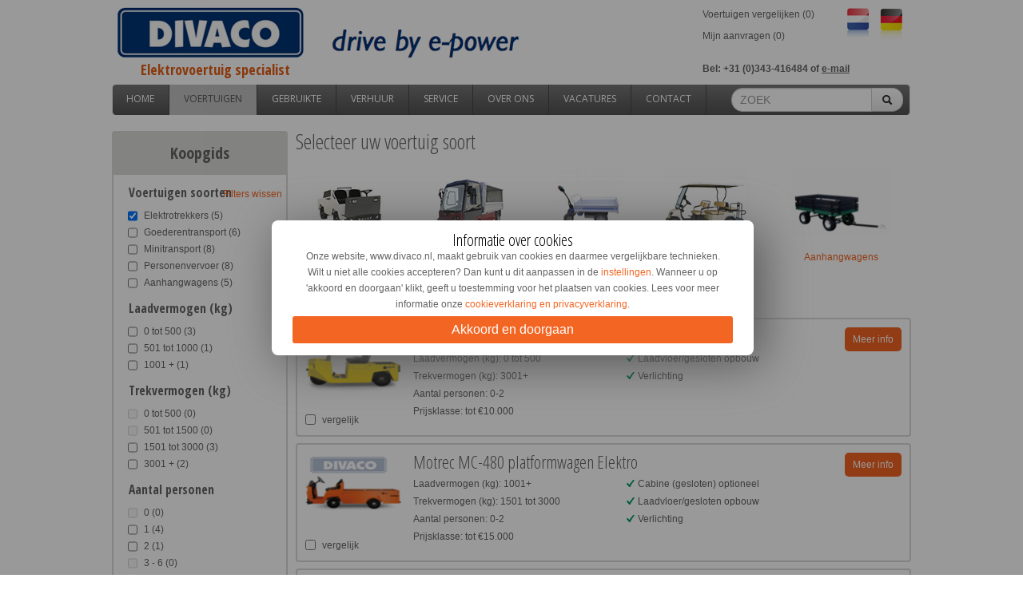

--- FILE ---
content_type: text/html; charset=UTF-8
request_url: https://www.divaco.nl/voertuigen/?f1=1
body_size: 7775
content:
<!DOCTYPE HTML>
<html lang="nl">
    <head>
		<title>Divaco Elektrovoertuigen: een schone oplossing</title>
        <meta http-equiv="X-UA-Compatible" content="IE=edge" /> 
        <meta name="keywords" content="voertuigen" />
        <meta name="description" content="Divaco Benelux is importeur en dealer van een grote range elektrovoertuigen: Motrec, Golia, D-Line, Alke en Gem." />
        <meta name="content-language" content="nl" />
        <meta name="viewport" content="width=1000">
        <meta data-developer="Webbureau Safira Geldermalsen" data-developer-contact="info@safira.nl" charset="utf-8" />
		<meta name="format-detection" content="telephone=no">
          
                                      
<link rel="stylesheet" href="/frameworks/bootstrap/css/bootstrap-responsive.min.css?v=1528784921" type="text/css" />                      
                      
<link rel="stylesheet" href="/frameworks/bootstrap/css/bootstrap.min.css?v=1528784921" type="text/css" />                      
                      
<link rel="stylesheet" href="/site/css/default.css?v=1768568821" type="text/css" />                      
                      
<link rel="stylesheet" href="/site/css/divaco_zoekresultaten.css?v=1762958411" type="text/css" />                      
                      
<link rel="stylesheet" href="/site/css/divaco_home.css?v=1544524184" type="text/css" />                      
                      
<link rel="stylesheet" href="/site/css/menu.css?v=1544524184" type="text/css" />                      
                      
<link rel="stylesheet" href="/frameworks/jquery/plugins/lightbox/css/jquery.lightbox-0.5.css?v=1528784932" type="text/css" />                      
                      
<link rel="stylesheet" href="/frameworks/jquery/plugins/reveal/reveal.css?v=1528784931" type="text/css" />                      
                      
<link rel="stylesheet" href="/frameworks/jquery/plugins/masterslider/quick-start/masterslider/skins/default/style.css?v=1528785036" type="text/css" />                      
                      
<link rel="stylesheet" href="/frameworks/jquery/plugins/masterslider/quick-start/masterslider/style/masterslider.css?v=1528785033" type="text/css" />                      
                      
<link rel="stylesheet" href="/site/css/master/reponsive-divaco.css?v=1565679216" type="text/css" />                      

        <link rel="shortcut icon" type="image/x-icon" href="/site/images/favicon.ico" />
		<link rel="icon" type="image/x-icon" href="/site/images/favicon.ico" /> 
		<link href='//fonts.googleapis.com/css?family=Open+Sans' rel='stylesheet' type='text/css'>
        <link href='//fonts.googleapis.com/css?family=Open+Sans+Condensed:300,700' rel='stylesheet' type='text/css'>
		<link rel="canonical" href="https://www.divaco.nl/voertuigen" />
    </head>
    <body class="sa_body_216 sa_page_label_">
        	<!-- Google Tag Manager nl -->
            <noscript><iframe src="//www.googletagmanager.com/ns.html?id=GTM-TCJGVT"
            height="0" width="0" style="display:none;visibility:hidden"></iframe></noscript>
            <script>(function(w,d,s,l,i){w[l]=w[l]||[];w[l].push({'gtm.start':
            new Date().getTime(),event:'gtm.js'});var f=d.getElementsByTagName(s)[0],
            j=d.createElement(s),dl=l!='dataLayer'?'&l='+l:'';j.async=true;j.src=
            '//www.googletagmanager.com/gtm.js?id='+i+dl;f.parentNode.insertBefore(j,f);
            })(window,document,'script','dataLayer','GTM-TCJGVT');</script>
        <!-- End Google Tag Manager nl -->
      
	
	 	<div class="sa_row sa_row_top">
    <div id="logo">
        <a href="/">
            <img src="/site/images/divaco_logo.png" width="519" height="67" alt="Divaco logo" />
            <span>
                Elektrovoertuig specialist
            </span>
        </a>
    </div>


    <div class="sa_row_top_rechts">
    	<div class="links">
			<a href="/vergelijk-artikelen" class="compare-url">
				Voertuigen vergelijken (<span>0</span>)
			</a>

			<a href="/mijn-aanvragen">
			   Mijn aanvragen 
				(<span class='totalAmountOfOffertes'>0</span>) 
			</a>
		</div>
       
        <div class="sa_menu_taal menu_horizontaal">
            <ul>
            	                	<li>
						<a href="https://www.divaco.nl/" title="Nederlands">
							<img src="/site/images/icons/vlag_nl.png" width="28" height="39"  alt="Nederlands" title="Nederlands"/>
						</a>
					</li>
                    <li class="last-child">
						<a href="https://www.divacoelektrofahrzeuge.de/" title="Deutsch">
							<img src="/site/images/icons/vlag_de.png" alt="Deutsch" title="Deutsch" width="28" height="39" />
						</a>
					</li>
            	
                            </ul>
        </div>
        <div style="clear:both;"></div>
         <p>Bel: +31 (0)343-416484 of  <a href="/contact" class="call_me"> e-mail</a><p>
        
    </div>

    <div id="mainMenu" class="sa_menu_kop menu_horizontaal">

        <ul><li class="groep groep_215 laag-1 nth-child-1"><a href="/" >home</a></li><li class="groep groep_216 node currentpath current laag-1 nth-child-2 modulus2"><a href="/voertuigen" >voertuigen</a></li><li class="groep groep_224 laag-1 nth-child-3 modulus3"><a href="/gebruikte" >gebruikte</a></li><li class="groep groep_360 laag-1 nth-child-4 modulus2 modulus4"><a href="https://www.divaco.nl/verhuur-golfkarren-elektrovoertuigen" >Verhuur</a></li><li class="groep groep_217 node laag-1 nth-child-5 modulus5"><a href="/service" >service</a></li><li class="groep groep_218 laag-1 nth-child-6 modulus2 modulus3 modulus6"><a href="/over-ons" >over ons</a></li><li class="groep groep_430 node laag-1 nth-child-7"><a href="/vacatures" >vacatures</a></li><li class="groep groep_220 laag-1 nth-child-8 modulus2 modulus4 last-child"><a href="/contact" >contact</a></li></ul>
        <div id="searchBar" class="sa_site_search">
            <form class="form-search">
                <div class="input-append">
                    <input type="text" class="span2 search-query" id="searchValue" name="search-query" placeholder="ZOEK">
                    <button class="btn"><i class="icon-search"></i></button>
                </div>
                <div style="clear:both;"></div>
                <div class="sa_search_results">
                    <!--sa_search_results-->
                </div>
            </form>
        </div>
    </div>
</div>  
         <div class="sa_row_content overzicht">
         
			<!-- filter -->
			<div class="sa_row_content_left">
				   
    <div class="selectie_blokken_titel">
    	Koopgids	</div>
  
   	<div class="selectie_blokken">
	   			<div class="clear-filter">
									<a href="/voertuigen">Filters wissen</a>
							</div>
		
		<div class="filter-loader">
			<img src="/site/images/ajax-loader.gif"  alt="loader">
		</div>
	   
   	   	<div class="blok filter">
		<h3>Voertuigen soorten</h3>
		<form>
							 
								<input 
					type="checkbox" 
					id="check_categories_0" 
					name="categorie" 
					value="1" 
					checked									/>
				<label for="check_categories_0">
     				Elektrotrekkers 
     				<span class="amount active">(<span>5</span>)</span>
     			</label>
      						 
								<input 
					type="checkbox" 
					id="check_categories_1" 
					name="categorie" 
					value="2" 
														/>
				<label for="check_categories_1">
     				Goederentransport 
     				<span class="amount active">(<span>6</span>)</span>
     			</label>
      						 
								<input 
					type="checkbox" 
					id="check_categories_2" 
					name="categorie" 
					value="3" 
														/>
				<label for="check_categories_2">
     				Minitransport 
     				<span class="amount active">(<span>8</span>)</span>
     			</label>
      						 
								<input 
					type="checkbox" 
					id="check_categories_3" 
					name="categorie" 
					value="4" 
														/>
				<label for="check_categories_3">
     				Personenvervoer 
     				<span class="amount active">(<span>8</span>)</span>
     			</label>
      						 
								<input 
					type="checkbox" 
					id="check_categories_4" 
					name="categorie" 
					value="5" 
														/>
				<label for="check_categories_4">
     				Aanhangwagens 
     				<span class="amount active">(<span>5</span>)</span>
     			</label>
      		        </form>
	</div>
    

        <div class="blok filter">
                <h3>Laadvermogen (kg)</h3>
        <form>
			 
			 
			 
			<input 
				type="checkbox" 
				id="check_laadvermogen_1" 
				name="laadvermogen" 
				value="0-500" 
												/>
			<label for="check_laadvermogen_1">
				0 tot 500 
				<span class="amount active">(<span>3</span>)</span>
			</label>
			
			<input 
				type="checkbox" 
				id="check_laadvermogen_2" 
				name="laadvermogen" 
				value="501-1000" 
												/>
			<label for="check_laadvermogen_2">
				501 tot 1000
				<span class="amount active">(<span>1</span>)</span>
			</label>
			
			<input 
				type="checkbox" 
				id="check_laadvermogen_3" 
				name="laadvermogen" 
				value="1001*" 
												/>
			<label for="check_laadvermogen_3">
      			1001 + 
      			<span class="amount active">(<span>1</span>)</span>
       		</label>
        </form>
    </div>
    
    	   
    <div class="blok filter">
        <h3>Trekvermogen (kg)</h3>
        <form>
			 
			 
			 
			 
			<input 
				type="checkbox" 
				id="check_trekvermogen_1" 
				name="trekvermogen" 
				value="0-500" 
								disabled				/>
			<label for="check_trekvermogen_1">
				0 tot 500 
				<span class="amount active">(<span>0</span>)</span>
			</label>
			
			<input 
				type="checkbox" 
				id="check_trekvermogen_2" 
				name="trekvermogen" 
				value="501-1500" 
								disabled				/>
			<label for="check_trekvermogen_2">
				501 tot 1500 
				<span class="amount active">(<span>0</span>)</span>
			</label>
			
			<input 
				type="checkbox" 
				id="check_trekvermogen_3" 
				name="trekvermogen" 
				value="1501-3000" 
												/>
			<label for="check_trekvermogen_3">
				1501 tot 3000
				<span class="amount active">(<span>3</span>)</span>
			</label>
			
			<input 
				type="checkbox" 
				id="check_trekvermogen_4" 
				name="trekvermogen" 
				value="3001*" 
												/>
			<label for="check_trekvermogen_4">
       			3001 + 
				<span class="amount active">(<span>2</span>)</span>
       		</label>
        </form>
    </div>

        <!-- start aantal personen -->
    <div class="blok filter">
        <h3>Aantal personen</h3>
												        <form> 
			<input 
				type="checkbox" 
				id="check_aantal_personen_1" 
				name="aantal_personen" 
				value="0" 
								disabled				>
			<label for="check_aantal_personen_1">
				0
				<span class="amount active">(<span>0</span>)</span>
			</label>
			
			<input 
				type="checkbox" 
				id="check_aantal_personen_2" 
				name="aantal_personen" 
				value="1" 
												/>
			<label for="check_aantal_personen_2">
				1 
				<span class="amount active">(<span>4</span>)</span>
			</label>
			
			<input 
				type="checkbox" 
				id="check_aantal_personen_3" 
				name="aantal_personen" 
				value="2" 
												/>
			<label for="check_aantal_personen_3">
				2 
				<span class="amount active">(<span>1</span>)</span>
			</label>
			
			<input 
				type="checkbox" 
				id="check_aantal_personen_4" 
				name="aantal_personen" 
				value="3-6" 
								disabled				/>
			<label for="check_aantal_personen_4">
				3 - 6
				<span class="amount active">(<span>0</span>)</span>
			</label>
			
			<input 
				type="checkbox" 
				id="check_aantal_personen_5" 
				name="aantal_personen" 
				value="7-15" 
								disabled				/>
			<label for="check_aantal_personen_5">
				7 - 15 
				<span class="amount active">(<span>0</span>)</span>
			</label>
			
			<input 
				type="checkbox" 
				id="check_aantal_personen_6" 
				name="aantal_personen" 
				value="16*" 
								disabled				   />
			<label for="check_aantal_personen_6">
      			16 +
      			<span class="amount active">(<span>0</span>)</span>
       		</label>
        </form>
    </div>
    <!-- einde aantal personen -->

        <!-- start exta filters -->
    <div class="blok filter">
        <h3>Extra filters</h3>
		
        <form>
        					 
				<input 
					type="checkbox" 
					name="filter_extra" 
					value="1" 
					id="check_filter_0"
										disabled					/>
				<label for="check_filter_0">
       				Kenteken openbare weg        				<span class="amount active">(<span>0</span>)</span>
				</label>
        					 
				<input 
					type="checkbox" 
					name="filter_extra" 
					value="2" 
					id="check_filter_1"
										disabled					/>
				<label for="check_filter_1">
       				Kenteken optioneel       				<span class="amount active">(<span>0</span>)</span>
				</label>
        					 
				<input 
					type="checkbox" 
					name="filter_extra" 
					value="3" 
					id="check_filter_2"
										disabled					/>
				<label for="check_filter_2">
       				Cabine (gesloten)standaard       				<span class="amount active">(<span>0</span>)</span>
				</label>
        					 
				<input 
					type="checkbox" 
					name="filter_extra" 
					value="4" 
					id="check_filter_3"
															/>
				<label for="check_filter_3">
       				Cabine (gesloten) optioneel       				<span class="amount active">(<span>3</span>)</span>
				</label>
        					 
				<input 
					type="checkbox" 
					name="filter_extra" 
					value="5" 
					id="check_filter_4"
															/>
				<label for="check_filter_4">
       				Laadvloer/gesloten opbouw       				<span class="amount active">(<span>5</span>)</span>
				</label>
        					 
				<input 
					type="checkbox" 
					name="filter_extra" 
					value="6" 
					id="check_filter_5"
															/>
				<label for="check_filter_5">
       				Verlichting       				<span class="amount active">(<span>5</span>)</span>
				</label>
        	        </form>
    </div>
	<!-- einde exta filters -->
	
	
	
	
	
	     <div class="blok filter">
                <h3>Prijsklasse</h3>
								        <form>
			<input 
				type="checkbox" 
				id="check_price_1" 
				name="prijsklasse" 
				value="0-5000" 
								disabled/>
			<label for="check_price_1">
      			Tot &euro;5.000
      			<span class="amount active">(<span>0</span>)</span>
      		</label>
       
       		<input 
       			type="checkbox" 
       			id="check_price_2" 
       			name="prijsklasse" 
       			value="0-10000" 
       							/>
			<label for="check_price_2">
      			Tot &euro;10.000
      			<span class="amount active">(<span>2</span>)</span>
      		</label>
       
       		<input 
       			type="checkbox" 
       			id="check_price_3" 
       			name="prijsklasse" 
       			value="0-15000" 
       							/>
			<label for="check_price_3">
      			Tot &euro;15.000
      			<span class="amount active">(<span>4</span>)</span>
      		</label>
       
       		<input 
       			type="checkbox" 
       			id="check_price_4" 
       			name="prijsklasse" 
       			value="0-25000" 
       							/>
			<label for="check_price_4">
      			Tot &euro;25.000
      			<span class="amount active">(<span>5</span>)</span>
       		</label>
        </form>
    </div>
	
	    <!-- start merken filters -->
    <div class="blok filter">
        <h3>Merken</h3>
        <form>
        					 
				<input 
					type="checkbox" 
					name="filter_brand" 
					value="1"
					id="check_brand_1"
										disabled />
				<label for="check_brand_1">
      				D-line      				<span class="amount active">(<span>0</span>)</span>
       			</label>
        					 
				<input 
					type="checkbox" 
					name="filter_brand" 
					value="2"
					id="check_brand_2"
										 />
				<label for="check_brand_2">
      				Motrec      				<span class="amount active">(<span>5</span>)</span>
       			</label>
        					 
				<input 
					type="checkbox" 
					name="filter_brand" 
					value="5"
					id="check_brand_5"
										disabled />
				<label for="check_brand_5">
      				Zallys      				<span class="amount active">(<span>0</span>)</span>
       			</label>
        	        </form>
    </div>
	<!-- einde merken filters -->

</div>
			</div>
			<!-- end filter -->

			<!-- content -->
			<div class="sa_row_content_right">

									<h1 class="sub-category-h1">Selecteer uw voertuig soort</h1>
								
				
				<!-- category buttons -->
				<div id="subCategorys" class="divaco_zoekres" >
					
<ul>
    <li  ><a href="/voertuigen/elektrotrekkers"><img alt="elektrotrekkers" title="elektrotrekkers" src="/site/images/submenu/elektrotrekkers.jpg" /><span>elektrotrekkers</span></a></li>
    <li  ><a href="/voertuigen/goederentransport"><img alt="goederentransport" title="goederentransport" src="/site/images/submenu/goederentransport.jpg" /><span>goederentransport</span></a></li>
    <li  ><a href="/voertuigen/minitransport"><img alt="minitransport" title="minitransport" src="/site/images/submenu/minitransport.jpg" /><span>minitransport</span></a></li>
    <li  ><a href="/voertuigen/personenvervoer"><img alt="personenvervoer" title="personenvervoer" src="/site/images/submenu/personenvervoer.jpg" /><span>personenvervoer</span></a></li>
    <li  ><a href="/voertuigen/aanhangwagens"><img alt="aanhangwagens" title="aanhangwagens" src="/site/images/submenu/aanhangwagens.jpg" /><span>aanhangwagens</span></a></li>
</ul>
<div style="clear:both;"></div>
				</div>
				<!-- end category buttons -->

				<div id="producten_lijst">
					<div class="filter-loader">
						<img src="/site/images/ajax-loader.gif" alt="loader">
					</div>
					
					<script type="text/javascript">
	function noImage(image, message) {
		image.className += "  no-image";
		image.alt = message;
	}
</script>

	<div class="category-group-text short"><div class="show-more">Lees verder</div><div class="show-less">Lees minder</div></div>


<span class="total_artikels">Resultaten voor nieuwe voertuigen (5)</span>


   	   	
    <div class="overzicht_blokje">
    	<a class="link_block" href="/voertuigen/elektrotrekkers/motrec-mt-180-elektrotrekker-industrie-3-wielig/621">
        	<div class="left">
            	<img title="Motrec MT-180 Elektrotrekker industrie 3-wielig" class="product_afbeelding" onerror="noImage(this, 'Nog geen foto beschikbaar');" src="https://www.divaco.nl/_images/18879/motrec-mt-180-elektrotrekker-industrie-3-wielig" alt="Motrec MT-180 Elektrotrekker industrie 3-wielig" />
							</div>
        
        	<div class="middle">
           		<h3>Motrec MT-180 Elektrotrekker industrie 3-wielig</h3>
           		
           		           			<!-- non gebruikte voertuigen -->
					<div class="table">
						<div class="col">

															<div class="spec">
									<div class="spec-label">Laadvermogen (kg):</div>
									<div class="spec-value">0 tot 500</div>
								</div>
							
															<div class="spec">
									<div class="spec-label">Trekvermogen (kg):</div>
									<div class="spec-value">3001+</div>
								</div>
							
															<div class="spec">
									<div class="spec-label">Aantal personen:</div>
									<div class="spec-value">0-2</div>
								</div>
												
															<div class="spec">
									<div class="spec-label">Prijsklasse:</div>
									<div class="spec-value">tot &euro;10.000</div>
								</div>
							
						</div>

						<div class="col">
																																																																																																					<div class="spec">
											<div class="spec-label">Laadvloer/gesloten opbouw</div>
										</div>
																																																													<div class="spec">
											<div class="spec-label">Verlichting</div>
										</div>
																																								</div>
						<div class="clear"></div>
					</div>
							</div>
			            <div class="right">
            	<div class="product_bekijk">Meer info</div>
			</div>
						<div class="clear"></div>
        </a>

       				<div class="product_vergelijk">
				<input type="checkbox" class="cb_producten" id="621" name="motrec-mt-180-elektrotrekker-industrie-3-wielig"  />
				<label for="621">vergelijk</label>

				<a style="display: none" class="vergelijk_btn" href="/vergelijk-artikelen">
					Nu vergelijken				</a>

				<span class='message'>Selecteer minimaal 2 en maximaal 3 voertuigen</span>
				<span class='message-max'> Sorry, u kunt maximaal 3 voertuigen tegelijk vergelijken. <a href="/vergelijk-artikelen">Bekijk uw geselecteerde voertuigen</a> </span>
			</div>
                
        
        
    </div>

   	   	
    <div class="overzicht_blokje">
    	<a class="link_block" href="/voertuigen/elektrotrekkers/motrec-mc-480-platformwagen-elektro/458">
        	<div class="left">
            	<img title="Motrec MC-480 platformwagen Elektro" class="product_afbeelding" onerror="noImage(this, 'Nog geen foto beschikbaar');" src="https://www.divaco.nl/_images/18834/motrec-mc-480-platformwagen-elektro" alt="Motrec MC-480 platformwagen Elektro" />
							</div>
        
        	<div class="middle">
           		<h3>Motrec MC-480 platformwagen Elektro</h3>
           		
           		           			<!-- non gebruikte voertuigen -->
					<div class="table">
						<div class="col">

															<div class="spec">
									<div class="spec-label">Laadvermogen (kg):</div>
									<div class="spec-value">1001+</div>
								</div>
							
															<div class="spec">
									<div class="spec-label">Trekvermogen (kg):</div>
									<div class="spec-value">1501 tot 3000</div>
								</div>
							
															<div class="spec">
									<div class="spec-label">Aantal personen:</div>
									<div class="spec-value">0-2</div>
								</div>
												
															<div class="spec">
									<div class="spec-label">Prijsklasse:</div>
									<div class="spec-value">tot &euro;15.000</div>
								</div>
							
						</div>

						<div class="col">
																																																																																						<div class="spec">
											<div class="spec-label">Cabine (gesloten) optioneel</div>
										</div>
																																																													<div class="spec">
											<div class="spec-label">Laadvloer/gesloten opbouw</div>
										</div>
																																																													<div class="spec">
											<div class="spec-label">Verlichting</div>
										</div>
																																								</div>
						<div class="clear"></div>
					</div>
							</div>
			            <div class="right">
            	<div class="product_bekijk">Meer info</div>
			</div>
						<div class="clear"></div>
        </a>

       				<div class="product_vergelijk">
				<input type="checkbox" class="cb_producten" id="458" name="motrec-mc-480-platformwagen-elektro"  />
				<label for="458">vergelijk</label>

				<a style="display: none" class="vergelijk_btn" href="/vergelijk-artikelen">
					Nu vergelijken				</a>

				<span class='message'>Selecteer minimaal 2 en maximaal 3 voertuigen</span>
				<span class='message-max'> Sorry, u kunt maximaal 3 voertuigen tegelijk vergelijken. <a href="/vergelijk-artikelen">Bekijk uw geselecteerde voertuigen</a> </span>
			</div>
                
        
        
    </div>

   	   	
    <div class="overzicht_blokje">
    	<a class="link_block" href="/voertuigen/elektrotrekkers/motrec-mt-290-elektrotrekker-4-wielig-industrie/144">
        	<div class="left">
            	<img title="Motrec MT-290 Elektrotrekker 4-wielig industrie" class="product_afbeelding" onerror="noImage(this, 'Nog geen foto beschikbaar');" src="https://www.divaco.nl/_images/18816/motrec-mt-290-elektrotrekker-4-wielig-industrie" alt="Motrec MT-290 Elektrotrekker 4-wielig industrie" />
							</div>
        
        	<div class="middle">
           		<h3>Motrec MT-290 Elektrotrekker 4-wielig industrie</h3>
           		
           		           			<!-- non gebruikte voertuigen -->
					<div class="table">
						<div class="col">

															<div class="spec">
									<div class="spec-label">Laadvermogen (kg):</div>
									<div class="spec-value">0 tot 500</div>
								</div>
							
															<div class="spec">
									<div class="spec-label">Trekvermogen (kg):</div>
									<div class="spec-value">3001+</div>
								</div>
							
															<div class="spec">
									<div class="spec-label">Aantal personen:</div>
									<div class="spec-value">0-2</div>
								</div>
												
															<div class="spec">
									<div class="spec-label">Prijsklasse:</div>
									<div class="spec-value">tot &euro;15.000</div>
								</div>
							
						</div>

						<div class="col">
																																																																																						<div class="spec">
											<div class="spec-label">Cabine (gesloten) optioneel</div>
										</div>
																																																													<div class="spec">
											<div class="spec-label">Laadvloer/gesloten opbouw</div>
										</div>
																																																													<div class="spec">
											<div class="spec-label">Verlichting</div>
										</div>
																																								</div>
						<div class="clear"></div>
					</div>
							</div>
			            <div class="right">
            	<div class="product_bekijk">Meer info</div>
			</div>
						<div class="clear"></div>
        </a>

       				<div class="product_vergelijk">
				<input type="checkbox" class="cb_producten" id="144" name="motrec-mt-290-elektrotrekker-4-wielig-industrie"  />
				<label for="144">vergelijk</label>

				<a style="display: none" class="vergelijk_btn" href="/vergelijk-artikelen">
					Nu vergelijken				</a>

				<span class='message'>Selecteer minimaal 2 en maximaal 3 voertuigen</span>
				<span class='message-max'> Sorry, u kunt maximaal 3 voertuigen tegelijk vergelijken. <a href="/vergelijk-artikelen">Bekijk uw geselecteerde voertuigen</a> </span>
			</div>
                
        
        
    </div>

   	   	
    <div class="overzicht_blokje">
    	<a class="link_block" href="/voertuigen/minitransport/motrec-mp-250-elektrotrekker-smalspoor-4-wielig/150">
        	<div class="left">
            	<img title="Motrec MP-250 Elektrotrekker smalspoor 4-wielig" class="product_afbeelding" onerror="noImage(this, 'Nog geen foto beschikbaar');" src="https://www.divaco.nl/_images/18726/motrec-mp-250-elektrotrekker-smalspoor-4-wielig" alt="Motrec MP-250 Elektrotrekker smalspoor 4-wielig" />
							</div>
        
        	<div class="middle">
           		<h3>Motrec MP-250 Elektrotrekker smalspoor 4-wielig</h3>
           		
           		           			<!-- non gebruikte voertuigen -->
					<div class="table">
						<div class="col">

															<div class="spec">
									<div class="spec-label">Laadvermogen (kg):</div>
									<div class="spec-value">0 tot 500</div>
								</div>
							
															<div class="spec">
									<div class="spec-label">Trekvermogen (kg):</div>
									<div class="spec-value">1501 tot 3000</div>
								</div>
							
															<div class="spec">
									<div class="spec-label">Aantal personen:</div>
									<div class="spec-value">0-2</div>
								</div>
												
															<div class="spec">
									<div class="spec-label">Prijsklasse:</div>
									<div class="spec-value">tot &euro;15.000</div>
								</div>
							
						</div>

						<div class="col">
																																																																																						<div class="spec">
											<div class="spec-label">Cabine (gesloten) optioneel</div>
										</div>
																																																													<div class="spec">
											<div class="spec-label">Laadvloer/gesloten opbouw</div>
										</div>
																																																													<div class="spec">
											<div class="spec-label">Verlichting</div>
										</div>
																																								</div>
						<div class="clear"></div>
					</div>
							</div>
			            <div class="right">
            	<div class="product_bekijk">Meer info</div>
			</div>
						<div class="clear"></div>
        </a>

       				<div class="product_vergelijk">
				<input type="checkbox" class="cb_producten" id="150" name="motrec-mp-250-elektrotrekker-smalspoor-4-wielig"  />
				<label for="150">vergelijk</label>

				<a style="display: none" class="vergelijk_btn" href="/vergelijk-artikelen">
					Nu vergelijken				</a>

				<span class='message'>Selecteer minimaal 2 en maximaal 3 voertuigen</span>
				<span class='message-max'> Sorry, u kunt maximaal 3 voertuigen tegelijk vergelijken. <a href="/vergelijk-artikelen">Bekijk uw geselecteerde voertuigen</a> </span>
			</div>
                
        
        
    </div>

   	   	
    <div class="overzicht_blokje">
    	<a class="link_block" href="/voertuigen/elektrotrekkers/motrec-ms-260-elektro-orderpicker/177">
        	<div class="left">
            	<img title="Motrec MS-260 Elektro orderpicker" class="product_afbeelding" onerror="noImage(this, 'Nog geen foto beschikbaar');" src="https://www.divaco.nl/_images/16705/motrec-ms-260-elektro-orderpicker" alt="Motrec MS-260 Elektro orderpicker" />
							</div>
        
        	<div class="middle">
           		<h3>Motrec MS-260 Elektro orderpicker</h3>
           		
           		           			<!-- non gebruikte voertuigen -->
					<div class="table">
						<div class="col">

															<div class="spec">
									<div class="spec-label">Laadvermogen (kg):</div>
									<div class="spec-value">501 tot 1000</div>
								</div>
							
															<div class="spec">
									<div class="spec-label">Trekvermogen (kg):</div>
									<div class="spec-value">1501 tot 3000</div>
								</div>
							
															<div class="spec">
									<div class="spec-label">Aantal personen:</div>
									<div class="spec-value">0-2</div>
								</div>
												
															<div class="spec">
									<div class="spec-label">Prijsklasse:</div>
									<div class="spec-value">tot &euro;10.000</div>
								</div>
							
						</div>

						<div class="col">
																																																																																																					<div class="spec">
											<div class="spec-label">Laadvloer/gesloten opbouw</div>
										</div>
																																																													<div class="spec">
											<div class="spec-label">Verlichting</div>
										</div>
																																								</div>
						<div class="clear"></div>
					</div>
							</div>
			            <div class="right">
            	<div class="product_bekijk">Meer info</div>
			</div>
						<div class="clear"></div>
        </a>

       				<div class="product_vergelijk">
				<input type="checkbox" class="cb_producten" id="177" name="motrec-ms-260-elektro-orderpicker"  />
				<label for="177">vergelijk</label>

				<a style="display: none" class="vergelijk_btn" href="/vergelijk-artikelen">
					Nu vergelijken				</a>

				<span class='message'>Selecteer minimaal 2 en maximaal 3 voertuigen</span>
				<span class='message-max'> Sorry, u kunt maximaal 3 voertuigen tegelijk vergelijken. <a href="/vergelijk-artikelen">Bekijk uw geselecteerde voertuigen</a> </span>
			</div>
                
        
        
    </div>


<!-- pagination-->
<div class="paginatie_nummering"></div>
<!-- end pagination -->

<!-- back -->
<div class="back-to-wrap">
		<div class="to-top"><a href="#">Terug naar boven</a></div>
</div>
<!-- <div class="back-to-wrap">
	<div class="prev-page"><a href="javascript:window.history.back();">Terug naar de vorige pagina</a></div>
	<div> - </div>
	<div class="to-top"><a href="#">Terug naar boven</a></div>
</div> -->
<!-- end back -->


				</div>

			</div>
			<!-- end content -->
        </div>
        

<div id='footer' class="sa_row_footer">
    <div class="sa_row_footer footer_content">
        <div class='artikel artikel-pageid-226 artikel- nth-child-1 last-child'><br><table style="border-collapse:collapse;width:100%;"><tbody><tr><td colspan="1"><h3><span style="font-weight: bold;">Ons productassortiment</span></h3></td><td colspan="1"><h3><span style="font-weight: bold;">Onze merken</span></h3></td><td colspan="1"><h3><span style="font-weight: bold;">Voertuigselectie </span></h3></td><td colspan="1"><h3><span style="font-weight: bold;">Toepassingsgebied</span></h3></td><td colspan="1"><h3><span style="font-weight: bold;">Bedrijf</span></h3></td></tr><tr><td><a href="/golfkar-nieuw" title="Golfkar nieuw">Golfkar nieuw</a><br><a href="/gebruikte-golfkarren" title="Gebruikte golfkarren">Gebruikte golfkarren</a><br><a href="/elektrovoertuigen-nieuw" title="Elektrovoertuigen nieuw">Elektrovoertuigen nieuw</a><br><a href="/gebruikte-elektrovoertuigen" title="Gebruikte elektrovoertuigen">Gebruikte elektrovoertuigen</a><br><a href="/elektrovoertuigen-golfkarren-gekentekend" title="Elektrovoertuigen golfkarren gekentekend">Elektrovoertuigen golfkarren gekentekend</a><br><a href="/elektrische-platformwagens-elektrotrekkers" title="Elektrische platformwagens elektrotrekkers">Elektrische platformwagens elektrotrekkers</a><br><a href="/minitransport-elektrotrekkers" title="Minitransport elektrotrekkers">Minitransport elektrotrekkers</a><br><a href="/onderdelen-golfkarren-elektrovoertuigen" title="Onderdelen golfkarren elektrovoertuigen">Onderdelen golfkarren elektrovoertuigen</a><br><a href="/reparatie-golfkarren-elektrovoertuigen" title="Reparatie golfkarren elektrovoertuigen">Reparatie golfkarren elektrovoertuigen</a><br><a href="/verhuur-golfkarren-elektrovoertuigen" title="Verhuur gators, golfkarren en elektrovoertuigen">Verhuur gators, golfkarren en elektrovoertuigen</a><br><br><br><br></td><td><a href="/voertuigen/d-line-elektrotransporters?f7=1" title="D-Line elektrische personen- en transportvoertuigen">D-line elektrovoertuigen</a><br><a href="/voertuigen/motrec-elektrotrekkers?f7=2" title="Motrec industriële elektrovoertuigen">Motrec industriële elektrovoertuigen</a><br><a href="/voertuigen/zallys-elektrotransporters?f7=5" title="Zallys elektrovoertuigen voor industrie en agrarische sector">Zallys elektrovoertuigen</a><br><br><h3><span style="font-weight: bold;">Onze websites</span></h3><a href="https://www.divacoelektrofahrzeuge.de" target="_blank" title="Ga naar divacoelektrofahrzeuge.de">DivacoElektrofahrzeuge.de</a><br><a href="https://golfkar-huren.nl/" target="_blank" title="Ga naar golfkar-huren.nl">Golfkar-huren.nl</a><br><a href="https://gator-huren.nl" target="_blank" title="Ga naar gator-huren.nl">Gator-huren.nl</a><br><a href="https://gator-huren.be" target="_blank" title="Ga naar gator-huren.be">Gator-huren.be</a><br><a href="https://divaco.rent/" target="_blank" title="Ga naar divaco.rent">Divaco.rent</a><br><br></td><td><a href="/voertuigen/elektrotrekkers" title="Industriële elektrotrekkers">Industriële elektrotrekkers</a><br><a href="/voertuigen/elektrovoertuigen-gekentekend" title="Elektrovoertuigen met kenteken - voor openbare weg">Elektrovoertuigen met kenteken</a><br><a href="/voertuigen/minitransport" title="Elektro minitransport">Minitransport</a><br><a href="/voertuigen/voertuigen-voor-golfbanen" title="Elektrische golfkarren">Elektrische golfkarren</a><br><a href="/voertuigen/personenvervoer" title="Elektrisch personentransport">Elektrisch personentransport</a><br><a href="/voertuigen/goederentransport" title="Elektro goederentransport">Elektro goederentransport</a><br><a href="/voertuigen/maatwerk" title="Maatwerk">Maatwerk</a><br><a href="/gebruikte" title="Aanbod gebruikte golfkarren">Aanbod gebruikte golfkarren</a><br><br><br></td><td><a href="/voertuigen?f1=4&amp;f5=1,2" title="Elektrovoertuigen voor de (semi-)overheid. Gemeenten, waterschappen enz.">Overheidsvoertuigen</a><br><a href="/voertuigen?f1=2,4" title="Elektrovoertuigen voor op campings.">Campingvoertuigen</a><br><a href="/voertuigen?f1=1,2,3,4" title="Elektrovoertuigen voor vakantieparken, pretparken, dierentuinen, toeristentreintjes etc.">Toeristische voertuigen</a><br><a href="/voertuigen?f1=1,2" title="Elektrisch transport voor de industrie.">Intern transport industrie</a><br><a href="/voertuigen?f1=4" title="Elektrische golfkarren">Golfbanen</a><br><a href="/voertuigen?f1=1,3,4" title="Elektrische voertuigen voor op vliegvelden.">Transport op vliegvelden</a><br><a href="/voertuigen?f1=1,3" title="Elektrische vervoersmiddelen voor ziekenhuizen en verzorginstehuizen.">Gezondheidszorg</a><br><a href="/voertuigen?f1=2" title="Voertuigen voor de bosbouw.">Bosbouw voertuigen</a><br></td><td><a href="/service" title="Onderhoud, reparatie en onderdelen.">Service</a><br><a href="/over-ons" title="Over ons">Over ons</a><br><a href="/ervaringen" title="Ervaringen">Ervaringen</a><br><a href="/privacy" title="Privacy">Privacy</a><br><a href="https://divaco.nl/site/media/Metaalunievoorwaarden_2014_Nederlands.pdf" target="_blank" title="Leveringsvoorwaarden">Leveringsvoorwaarden</a><br><a href="/contact" title="Neem contact op met Divaco.">Contact</a><br></td></tr></tbody></table> </div>    </div>


        <div class="subscribe-wrap">
        	<div>
				                                    <!-- Begin MailChimp Signup Form -->
                    
                    
                    <div id="mc_embed_signup">
                        <form action="//divaco.us10.list-manage.com/subscribe/post?u=423b99e7eab7470df53ec958d&amp;id=d10d762f17" method="post" id="mc-embedded-subscribe-form" name="mc-embedded-subscribe-form" class="validate" target="_blank" novalidate>
                            <div id="mc_embed_signup_scroll">
                                <h2>Nieuwsbrief</h2>
                                
                                <div class="mc-field-group">
                                    <label for="mce-FNAME">Naam </label>
                                    <input type="text" value="" name="FNAME" class="" id="mce-FNAME">
                                </div>
                                
                                <div class="mc-field-group last-child">
                                    <label for="mce-EMAIL">E-mail </label>
                                    <input type="email" value="" name="EMAIL" class="required email" id="mce-EMAIL">
                                </div>
                                
                                <div id="mce-responses" class="clear">
                                    <div class="response" id="mce-error-response" style="display:none"></div>
                                    <div class="response" id="mce-success-response" style="display:none"></div>
                                </div>
                                
                                <div style="position: absolute; left: -5000px;">
                                    <input type="text" name="b_423b99e7eab7470df53ec958d_d10d762f17" tabindex="-1" value="">
                                </div>
                                
                               
                               
                                <div class="clear">
                                    <input type="submit" value="Inschrijven" name="subscribe" id="mc-embedded-subscribe" class="button">
                                </div>
                                
                                <div class="rdw-logo">
                                	<img src="/site/images/rdw_logo.png" alt="RDW">
								</div>
                           
                            </div>
                        </form>
                    </div>
                    
                    <script src='//s3.amazonaws.com/downloads.mailchimp.com/js/mc-validate.js'></script><script>(function($) {window.fnames = new Array(); window.ftypes = new Array();fnames[1]='FNAME';ftypes[1]='text';fnames[0]='EMAIL';ftypes[0]='email'; 
                    /*
                     * Translated default messages for the $ validation plugin.
                     * Locale: NL
                     */
                    $.extend($.validator.messages, {
                            required: "Dit is een verplicht veld.",
                            remote: "Controleer dit veld.",
                            email: "Vul hier een geldig e-mailadres in.",
                            url: "Vul hier een geldige URL in.",
                            date: "Vul hier een geldige datum in.",
                            dateISO: "Vul hier een geldige datum in (ISO-formaat).",
                            number: "Vul hier een geldig getal in.",
                            digits: "Vul hier alleen getallen in.",
                            creditcard: "Vul hier een geldig creditcardnummer in.",
                            equalTo: "Vul hier dezelfde waarde in.",
                            accept: "Vul hier een waarde in met een geldige extensie.",
                            maxlength: $.validator.format("Vul hier maximaal {0} tekens in."),
                            minlength: $.validator.format("Vul hier minimaal {0} tekens in."),
                            rangelength: $.validator.format("Vul hier een waarde in van minimaal {0} en maximaal {1} tekens."),
                            range: $.validator.format("Vul hier een waarde in van minimaal {0} en maximaal {1}."),
                            max: $.validator.format("Vul hier een waarde in kleiner dan of gelijk aan {0}."),
                            min: $.validator.format("Vul hier een waarde in groter dan of gelijk aan {0}.")
                    });}(jQuery));var $mcj = jQuery.noConflict(true);</script>
                    <!--End mc_embed_signup-->
      			                                        	</div>
          
        </div>
	
    
    
    <div style="clear:both;"></div>
    <div id="bottom_bar"><div>
    		             Divaco Benelux BV | Molenvliet 10 | 3961 MW Wijk bij Duurstede | Tel. algemeen: +31 (0)343-416484 | <a href="mailto:mail@divaco.com">mail@divaco.com</a>
                    </div></div>
        <div style="clear:both;"></div>
    </div>

<div id="lang" style="display:none;">nl</div><!-- voor js -->



<div id="devicegrade"></div>

	<script>
					  (function(i,s,o,g,r,a,m){i['GoogleAnalyticsObject']=r;i[r]=i[r]||function(){
					  (i[r].q=i[r].q||[]).push(arguments)},i[r].l=1*new Date();a=s.createElement(o),
					  m=s.getElementsByTagName(o)[0];a.async=1;a.src=g;m.parentNode.insertBefore(a,m)
					  })(window,document,'script','//www.google-analytics.com/analytics.js','ga');
					  ga('create', 'UA-2022664-5', 'auto');
					  ga('send', 'pageview');</script>


                              
<script src="/frameworks/jquery/jquery-1.8.1.min.js?v=1528784920"></script>                      
                      
<script src="/site/js/plugins/jquery.cookie.js?v=1544524181"></script>                      
                      
<script src="/frameworks/jquery/plugins/masterslider/quick-start/masterslider/masterslider.js?v=1528784941"></script>                      
                      
<script src="/frameworks/jquery/plugins/masterslider/source/MasterSlider.js?v=1583924703"></script>                      
                      
<script src="/site/js/shared_js.js?v=1554729769"></script>                      
                      
<script src="/site/js/default.js?v=1682929856"></script>                      
                      
<script src="/site/js/zoekresultaten.js?v=1763970728"></script>                      
                      
<script src="/frameworks/jquery/plugins/jquery.elevateZoom-3.0.4.min.js?v=1528784927"></script>                      
                      
<script src="/frameworks/jquery/plugins/highslide/highslide.min.js?v=1528784929"></script>                      
                      
<script src="/frameworks/jquery/plugins/lightbox/js/jquery.lightbox-0.5.min.js?v=1528784933"></script>                      
                      
<script src="/frameworks/jquery/plugins/reveal/jquery.reveal.js?v=1528784931"></script>                      
                      
<script src="/site/js/language.js?v=1544524179"></script>                      
                      
<script src="/site/js/mastersliderInit.js?v=1581607432"></script>                      
         
    </body>
</html>

--- FILE ---
content_type: text/css
request_url: https://www.divaco.nl/site/css/default.css?v=1768568821
body_size: 13879
content:
/* http://meyerweb.com/eric/tools/css/reset/ 
   v2.0 | 20110126
   License: none (public domain)
*/

html,
body,
div,
span,
applet,
object,
iframe,
h1,
h2,
h3,
h4,
h5,
h6,
p,
blockquote,
pre,
a,
abbr,
acronym,
address,
big,
cite,
code,
del,
dfn,
em,
img,
ins,
kbd,
q,
s,
samp,
small,
strike,
strong,
sub,
sup,
tt,
var,
b,
u,
i,
center,
dl,
dt,
dd,
ol,
ul,
li,
fieldset,
form,
label,
legend,
table,
caption,
tbody,
tfoot,
thead,
tr,
th,
td,
article,
aside,
canvas,
details,
embed,
figure,
figcaption,
footer,
header,
hgroup,
menu,
nav,
output,
ruby,
section,
summary,
time,
mark,
audio,
video {
    margin: 0;
    padding: 0;
    border: 0;
    font-size: 100%;
    font: inherit;
    vertical-align: baseline;
}

iframe {
    max-width: 100%
}

#klt_adres_error,
#klt_adres_aflever_error {
    font-weight: bold;
    width: 100%;
    float: left;
    color: red;
    margin-bottom: 10px;
}


/* HTML5 display-role reset for older browsers */

article,
aside,
details,
figcaption,
figure,
footer,
header,
hgroup,
menu,
nav,
section {
    display: block;
}

body {
    line-height: 1;
}

.no-compare-vehicles {
    text-align: center;
    padding: 20px;
    border: solid 1px #D1D1D1;
}

.sa_row_content input[type="button"],
.sa_row_content a[rel="button"] {
    background-color: #e45e15;
    border-radius: 4px !important;
    color: #ffffff;
    cursor: pointer;
    font-size: 15px !important;
    font-weight: bold;
    line-height: 35px;
    border: none;
    padding: 0 22px !important;
    height: 37px;
    display: inline-block;
}

.sa_row_content input[type="button"]:hover,
.sa_row_content a[rel="button"]:hover {
    background-color: #EB7534;
    text-decoration: none;
}

.category-group-text {
    width: 100%;
    line-height: 20px;
    position: relative;
}

.category-group-text.short {
    max-height: 125px;
    overflow: hidden;
    margin-bottom: 20px;
}

.short-specifications {
    padding: 10px 0 20px 5px;
}

.short-specifications>.record {
    line-height: 20px;
}
.short-specifications>.record>span {
    display: inline-block;
}

.short-specifications>.record>span.bold {
    font-weight: bold;
    width: 150px;
}

.short-specifications>.record>span {
    
}

.category-group-text a:hover {
    color: #f26522;
    text-decoration: underline;
}

.category-group-text>div.show-more {
    text-align: center;
    width: 100%;
    padding: 33px 0 0;
    position: absolute;
    bottom: 0;
    text-decoration: underline;
    cursor: pointer;
    background: rgba(0, 0, 0, 0) url("/site/images/bg-white.png") repeat-x scroll left bottom;
}

.category-group-text>div.show-less {
    text-align: center;
    width: 100%;
    padding: 33px 0 0;
    position: absolute;
    bottom: 0;
    text-decoration: underline;
    cursor: pointer;
    display: none;
    background: rgba(0, 0, 0, 0) url("/site/images/bg-white.png") repeat-x scroll left bottom;
}

.category-group-text:not(.short)>div.show-less {
    display: block;
}

.btn-lang {
    border-radius: 5px;
    background-color: #f26522;
    color: #fff;
    display: block;
    padding: 10px;
    text-align: center;
}

.btn-lang:hover {
    color: #fff;
    text-decoration: none;
    background-color: #F17A42;
}

.detail-float-right {
    width: 50%;
    float: right;
}

.detail-float-left {
    width: 50%;
    float: left;
}

.large-small-options {
    width: 100%;
    float: left;
    margin-top: 20px;
}

.large-small-options>.left {
    width: 50%;
    float: left;
}

.large-small-options>.right {
    width: 50%;
    float: right;
    text-align: right;
}

.large-small-options>div>.arrow {
    border: solid 2px #dad9d7;
    display: inline-block;
    background-repeat: no-repeat;
}

.large-small-options>div>.arrow a {
    text-decoration: none;
    color: #003577;
    display: block;
}

.large-small-options>div>.arrow:hover {
    border: solid 2px #003577;
}

.large-small-options>.right>.arrow {
    background-image: url(/site/images/grey-arrow-right.png);
    background-position: right;
}

.large-small-options>.right>.arrow:hover {
    background-image: url(/site/images/blue-arrow-right.png);
}

.large-small-options>.right>.arrow>a {
    padding: 8px 25px 8px 10px;
}

.large-small-options>.left>.arrow {
    background-image: url(/site/images/grey-arrow-left.png);
    background-position: left;
}

.large-small-options>.left>.arrow:hover {
    background-image: url(/site/images/blue-arrow-left.png);
}

.large-small-options>.left>.arrow>a {
    padding: 8px 10px 8px 25px;
}

ol,
ul {
    list-style: none;
}

blockquote,
q {
    quotes: none;
}

blockquote:before,
blockquote:after,
q:before,
q:after {
    content: '';
    content: none;
}

table {
    border-collapse: collapse;
    border-spacing: 0;
}

a {
    outline: 0;
    color: #F26522;
}

.allow_cookies_container .meer_info {
    text-decoration: none !important;
}

:-moz-any-link:focus {
    outline: none;
}

.sa_row_content h2 {
    font-family: 'Open Sans Condensed', sans-serif;
    font-size: 24px;
    margin-bottom: 15px;
}

.artikelBlock h2 {
    height: 67px;
    /* max 3 regels */
    max-height: 67px;
    overflow: hidden;
}

.artikelBlock>a:hover {
    text-decoration: none;
}

.sa_row_content p {
    line-height: 20px;
    background: url('');
    /*fix for android browsers*/
}

body {
    font-family: Arial, Verdana, sans-serif;
}

h1 {
    font-size: 26px;
    font-family: 'Open Sans Condensed', sans-serif;
    color: #636363;
}

h2 {
    font-size: 24px;
    font-family: 'Open Sans Condensed', sans-serif;
    color: #636363;
}

h3 {
    font-size: 1.3em;
    font-family: 'Open Sans Condensed', sans-serif;
    color: #636363;
}

h4 {
    font-size: 1.2em;
    font-family: 'Open Sans Condensed', sans-serif;
    color: #636363;
}

h5 {
    font-size: 1.1em;
    font-family: 'Open Sans Condensed', sans-serif;
    color: #636363;
}

h6 {
    font-size: 1.0em;
    font-family: 'Open Sans Condensed', sans-serif;
    color: #636363;
}

p {
    font-family: Tahoma, Arial;
    font-size: 12px;
    line-height: 20px;
    color: #636363;
}

li {
    list-style: outside;
    margin-left: 25px;
    line-height: 20px;
}

input[name=controle_tegen_niet_mensen] {
    display: none;
}

.small-txt {
    font-size: 11px;
    font-style: italic;
    margin-bottom: 5px;
    /*text-align:center;*/
}


/* overschrijven bootstrap */

input[type="radio"],
input[type="checkbox"] {
    margin: 0 0 3px 0;
}

input.warning,
textarea.warning,
select.warning {
    border: #f00 1px solid;
    background-color: #D8B4C8;
}

input[type="checkbox"].warning {
    padding: 5px;
    border: #f00 1px solid;
    background-color: #D8B4C8;
}

#debug {
    clear: both;
}

.form-search .input-append .search-query.golfkar {
    width: 110px;
}


/* fix for transparent images*/

.zoomContainer:hover {
    background-color: #fff;
}

.subproductitem {
    float: left;
    width: 85px;
    min-height: 185px;
    margin-right: 28px;
    padding: 10px;
    position: relative;
}

.subproductitem.divaco {
    min-height: 120px;
}

.subproductitem.divaco a {
    cursor: default;
}

.subproductitem .img {
    height: 108px;
}

.subproductitem:hover {
    background-color: #fff;
    border-radius: 4px;
    -webkit-box-shadow: 2px 3px 10px 1px #A3A3A3;
    box-shadow: 2px 3px 10px 1px #A3A3A3;
}

.subproductitem .img img {
    max-width: 100%;
}

.subproductitem .text {
    color: #636363;
    font-family: 'Open Sans Condensed', sans-serif;
    font-size: 18px;
    margin-bottom: 15px;
}

.subproductitem .text a {
    text-decoration: none;
    color: #636363;
}

.subproductitem .add {
    position: absolute;
    bottom: 5px;
    left: 5px;
    right: 5px;
}

.subproductitem .add #voeg_toe_offerte_golfkar {
    width: 100%;
}

.subproductitem .add a {
    display: block;
    background-image: none !important;
    background-color: #E45E15;
    border-radius: 4px;
    color: #FFFFFF;
    line-height: 21px;
    padding: 0 !important;
    text-align: center;
}

.subproductitem .add a:hover {
    text-decoration: none;
}

pre {
    background-color: #fff;
    padding: 20px;
    color: #666
}

.sa_row_content {
    min-height: 300px;
}

.submit {
    background-color: #E45E15;
    border: medium none;
    border-radius: 4px;
    color: #FFFFFF;
    float: right;
    margin-right: 45px;
    padding: 6px 25px;
}

.search_results {
    position: absolute;
    z-index: 10001;
    margin-left: -80px;
}

.search_results h2 {
    font-size: 14px;
    text-indent: 10px;
    display: block;
    background-color: #003575;
    border-bottom: #ccc 1px solid;
    margin: 5px 0 0 5px;
    color: #FFF;
    padding: 10px 10px 10px 5px;
    border-top-left-radius: 5px 5px;
    border-top-right-radius: 5px 5px;
}

.search_results .results {
    max-height: 400px;
    width: 290px;
    overflow: auto;
    margin-left: 5px;
    border: solid 1px #ccc;
    border-top: none;
    padding: 5px;
    background-color: #FFF;
}

.search_results .close {
    padding: 5px;
    position: relative;
    right: 0;
    color: #fff;
    margin-top: -7px;
    opacity: 0.4 !important;
    filter: alpha(opacity=40) !important;
}

.search_results .close:hover {
    opacity: 0.5 !important;
    filter: alpha(opacity=50) !important;
}

.search_results a {
    display: block;
    text-decoration: none;
    padding: 5px;
}

.search_results a h4 {
    font-size: 12px;
    margin: 0;
}

.print_pfd {
    float: right;
    margin-bottom: 10px;
}

.print_pfd a {
    color: #003772;
}

.print_pfd a:hover {
    cursor: pointer;
    color: #F26522;
    text-decoration: none !important;
}

table.specs tr td {
    color: #003772 !important;
}

tr.yellow {
    background-color: #fecc00 !important;
}

tr.yellow td {
    padding: 0 !important;
    line-height: 10px;
}

tr.th {
    background-color: #003772 !important;
    color: #fff;
}

td.tlabel {
    background-color: #c8ccdf;
}

td.value {
    background-color: #e2e4ef;
}

td.note {
    background-color: #fff;
}

.search_results a {
    color: #333 !important;
    font-size: 10px;
    display: block;
    text-decoration: none;
    padding: 5px;
    margin: 0px 5px 5px 5px;
    border-bottom: solid 1px #CCC;
}

.search_results a:hover {
    background-color: #ccc;
}

.search_results a>div {
    line-height: 20px;
    font-weight: normal;
    color: #666;
}

.search_results span.searchstring {
    font-weight: bold;
    color: #0076B1;
}


/* -------- Allow cookes vensters -------- */

.allow_cookies_container {
    width: 100%;
    background-color: #E9E9E9;
    color: #000;
    border-bottom: #000000 1px solid;
}

.allow_cookies_container.fixed {
    position: fixed;
    height: 100%;
    width: 100%;
    background-color: rgba(0, 0, 0, 0.4);
    z-index: 10000;
}

.allow_cookies {
    margin: 0px auto 0px auto;
    padding: 5px;
    width: 1000px;
    line-height: 1.5em;
    text-align: center;
    font-size: 10px;
}

.allow_cookies_container.fixed .allow_cookies {
    position: fixed;
    left: 50%;
    top: 50%;
    background-color: #fff;
    width: 600px;
    margin-top: -175px;
    margin-left: -300px;
    background-color: #fff;
    padding: 20px;
    -moz-border-radius: 20px;
    -webkit-border-radius: 20px;
    border-radius: 20px;
    text-align: left;
    font-size: 12px;
}

.allow_cookies_container.fixed .allow_cookies .logo {
    border: none;
    width: 100px;
    margin-right: 100px;
}

.allow_cookies_container .meer_info {
    text-decoration: underline;
    cursor: pointer;
}

.allow_cookies_button,
.allow_cookies_button2 {
    display: inline-block;
    zoom: 1;
    /* zoom and *display = ie7 hack for display:inline-block */
    *display: inline;
    vertical-align: baseline;
    margin: 5px 2px 0px 2px;
    outline: none;
    cursor: pointer;
    text-align: center;
    text-decoration: none;
    font: 14px/100% Arial, Helvetica, sans-serif;
    font-weight: bold;
    padding: 5px 15px 5px 15px;
    text-shadow: 0 1px 1px rgba(0, 0, 0, .3);
    -webkit-border-radius: .5em;
    -moz-border-radius: .5em;
    border-radius: .5em;
    -webkit-box-shadow: 0 1px 2px rgba(0, 0, 0, .2);
    -moz-box-shadow: 0 1px 2px rgba(0, 0, 0, .2);
    box-shadow: 0 1px 2px rgba(0, 0, 0, .2);
    color: #e8f0de;
    border: solid 1px #538312;
    background: #64991e;
    background: -webkit-gradient(linear, left top, left bottom, from(#7db72f), to(#4e7d0e));
    background: -moz-linear-gradient(top, #7db72f, #4e7d0e);
    -webkit-border-radius: 2em;
    -moz-border-radius: 2em;
    border-radius: 2em;
}

.allow_cookies_container.fixed .allow_cookies_button {
    font: 22px/100% Arial, Helvetica, sans-serif;
}

.allow_cookies_button span {
    font-size: 12px;
}

.allow_cookies_container.fixed .allow_cookies_button {
    /*display: block;*/
}

.disallow_cookies_button {
    display: inline-block;
    zoom: 1;
    /* zoom and *display = ie7 hack for display:inline-block */
    *display: inline;
    vertical-align: baseline;
    margin: 5px 2px 0px 2px;
    outline: none;
    cursor: pointer;
    text-align: center;
    text-decoration: none;
    font: 14px/100% Arial, Helvetica, sans-serif;
    padding: 5px 15px 5px 15px;
    text-shadow: 0 1px 1px rgba(0, 0, 0, .3);
    -webkit-border-radius: .5em;
    -moz-border-radius: .5em;
    border-radius: .5em;
    -webkit-box-shadow: 0 1px 2px rgba(0, 0, 0, .2);
    -moz-box-shadow: 0 1px 2px rgba(0, 0, 0, .2);
    box-shadow: 0 1px 2px rgba(0, 0, 0, .2);
    color: #e8f0de;
    border: solid 1px #870101;
    background: #e70000;
    background: -webkit-gradient(linear, left top, left bottom, from(#e70000), to(#870101));
    background: -moz-linear-gradient(top, #e70000, #870101);
    -webkit-border-radius: 2em;
    -moz-border-radius: 2em;
    border-radius: 2em;
}

.allow_cookies .more,
.allow_cookies .decline {
    text-decoration: underline;
    cursor: pointer;
}

.allow_cookies .more_container {}


/* Innerfade */

.innerfade {
    height: 329px;
    list-style: none outside none;
    margin: 0;
    padding: 0;
}

.innerfade li {
    display: block;
    width: 1000px;
}

.innerfade img {
    visibility: hidden;
    height: 329px;
    width: 1000px;
}

#mainMenu {
    background: url(/site/images/main_menu_bg.png) no-repeat;
}

#mainMenu.golfkar_menu {
    background: url("/site/images/golfkar_main_menu_bg.png") no-repeat scroll 0 0 transparent;
}

#mainMenu ul li a {
    border-right: 1px solid #464646;
    height: 38px;
    line-height: 35px;
    font-size: 12px;
    font-family: 'Open Sans', sans-serif;
    font-weight: normal;
    padding: 0 18px;
    text-transform: uppercase;
}

#mainMenu.golfkar_menu ul li a {
    padding: 0 16px;
}

#mainMenu ul li a:hover {
    color: #555;
    background-color: #c0c0c0;
}

#mainMenu ul li.currentpath a {
    color: #555;
    background-color: #c0c0c0;
}

#mainMenu ul li:first-child a:hover,
#mainMenu ul li.currentpath:first-child a {
    background: url(/site/images/main_menu_left_bg.png) no-repeat;
}

#searchBar {
    float: right;
    padding-top: 4px;
    padding-right: 10px;
}

#searchBar .form-search .input-append {
    float: right;
}


/*
#searchBar .btn .icon-search{
    background-image: none;
    background-color: red;
}*/

#logo {
    position: relative;
    float: left;
    margin-left: 5px;
}

#logo a {
    height: 104px;
    display: block;
}

#logo a img {
    margin-top: 7px;
    float: left;
}

#logo a span {
    color: #E45E15;
    position: absolute;
    top: 75px;
    left: 24px;
    font-family: 'Open Sans Condensed', sans-serif;
    font-size: 18px;
    font-weight: bold;
    line-height: 25px;
    width: 200px;
    text-align: center;
}

#logo a:hover {
    text-decoration: none;
}

.sa_menu_taal {
    margin-top: 10px;
    float: left;
}

.sa_menu_taal img {
    width: 28px;
    height: 39px;
}

.sa_row_top_rechts p {
    margin-top: 10px;
    font-weight: bold;
    clear: both;
    float: left;
}

a[href^=tel] {
    text-decoration: none;
}

.sa_row_top_rechts a {
    float: left;
    color: #636363;
}

.sa_row_top_rechts>a {
    padding-top: 20px;
}

.sa_row_top_rechts span {}

.sa_row_top_rechts>a>span {
    float: none;
    padding-right: 0;
}

.sa_row_top_rechts {
    float: right;
    margin-right: 5px;
}

#banner {
    width: 1000px;
    height: 300px;
    float: left;
    margin-top: 20px;
    margin-bottom: 20px;
    position: relative;
    border-radius: 10px;
    -moz-border-radius: 10px;
    background-color: #fff;
}

#banner img {
    float: left;
    -webkit-border-radius: 5px;
    -moz-border-radius: 5px;
    border-radius: 5px;
}

#banner #output {
    position: absolute;
    top: 0;
    left: 0;
    background: url('/site/images/slider_text_bg.png') -3px 0 no-repeat transparent;
    float: left;
    width: 1000px;
    height: 300px;
    z-index: 100;
    -moz-box-shadow: inset 0 0 10px #aaa;
    -webkit-box-shadow: inset 0 0 10px #aaa;
    box-shadow: inset 0 0 10px #aaa;
    font-size: 24px;
    line-height: 26px;
    font-family: 'Open Sans Condensed', sans-serif;
    -webkit-border-radius: 5px;
    -moz-border-radius: 5px;
    border-radius: 5px;
}

#banner #output a {
    padding: 0 10px;
    background-color: #E45E15;
    font-size: 18px;
    border-radius: 20px;
    -moz-border-radius: 20px;
    color: #fff;
}

#banner #output a:hover {
    text-decoration: none;
}

#banner #output #slider_text {
    float: left;
    width: 234px;
    padding: 20px 0 20px 15px;
    height: 258px;
    overflow: hidden;
    font-size: 26px !important;
    font-weight: bold;
    line-height: 35px;
}

#subCategorys {
    width: 100%;
    margin-top: 10px;
}

#subCategorys ul {
    display: table;
    width: 100%;
}

#subCategorys li {
    border: 1px solid #fff;
    display: table-cell;
    position: relative;
    list-style: none;
    margin-left: 0;
    text-align: center;
}

#subCategorys a {
    color: #f26522;
}

#subCategorys.home a {
    margin: 0 29px;
}

#subCategorys.divaco_zoekres a {
    margin: 0 8px;
    display: block
}

#subCategorys a img {
    height: 85px;
    margin-bottom: 10px;
}

#subCategorys a span {
    text-transform: capitalize;
    width: 100%;
    text-align: center;
    float: left;
    clear: both;
    margin-bottom: 5px;
}

#subCategorys a:hover span {
    text-decoration: underline;
}

#subCategorys li.currentCategory a span {
    font-weight: bold;
}

.sa_row_blokken p {
    line-height: 20px;
}

div.sa_row_blok {
    position: relative;
}

div.sa_row_blok .rechts_onder {
    position: absolute;
    bottom: 10px;
    right: 10px;
}

.rechts_onder a {
    font-family: 'Open Sans Condensed', sans-serif;
    font-weight: normal;
    color: #f37539;
    font-size: 18px;
}

.sa_row_blokken .middle-child form {
    margin-top: 20px;
}

.sa_divaco_blok,
.sa_nieuws {
    border-radius: 4px;
    -moz-border-radius: 4px;
    line-height: 20px;
}

.sa_divaco_blok h2,
.sa_nieuws h2 {
    font-family: 'Open Sans Condensed', sans-serif;
    font-size: 24px;
}

.sa_nieuws h2 {
    color: #fff;
}

#nieuws_overzicht a {
    color: #fff;
    text-decoration: underline;
}

#footer {
    float: left;
    width: 100%;
    height: auto;
    background: url(/site/images/footer_bg.png) repeat-x;
    line-height: 20px;
    margin-top: 20px;
    color: #fff;
    background-color: #555555;
    padding-top: 20px;
}

#footer h3 {
    color: #fff;
    font-size: 20px;
    margin-bottom: 10px;
}

#footer a {
    color: #fff;
}

#footer.golfkar_footer {
    /*background: url(/site/images/golfkar_footer_bg.png) repeat;*/
    background: none;
    background-color: #DAD9D7 !important;
    height: auto;
}

#footer.golfkar_footer a {
    color: #636363;
}

#footer.golfkar_footer #bottom_bar a {
    color: #fff;
}

.footer_content {
    /*    background-color: red;*/
}

#footer #bottom_bar {
    width: 100%;
    height: 45px;
    float: left;
    margin-top: 20px;
    background: url(/site/images/footer_bottom_bar.png) repeat;
}

#footer.golfkar_footer #bottom_bar {
    background: url(/site/images/golfkar_footer_bottom_bar.png) repeat;
}

#bottom_bar div {
    width: 1000px;
    margin: 10px auto 0 auto;
    font-family: 'Open Sans Condensed', sans-serif;
    font-size: 18px;
    text-align: center;
}

#bottom_bar a {
    color: #fff;
}

.sa_row_content_right h2 {
    margin: 10px 0;
    font-family: 'Open Sans Condensed', sans-serif;
}

.zoekresultaten {
    font-family: 'Open Sans Condensed', sans-serif;
    font-size: 24px;
}

#producten_lijst {}

.keuze_knoppen {
    margin: 10px 0 20px 0;
}

.keuze_knoppen a {
    color: #707070;
}

.keuze_knoppen a:hover {
    text-decoration: none;
}

.sa_row_content_left h2 {
    font-family: 'Open Sans Condensed', sans-serif;
    font-size: 24px;
    margin-bottom: 20px;
}

.overzicht_blokje a {
    color: #636363;
}

.overzicht_blokje a:hover {
    text-decoration: none;
}

.overzicht_blokje h3 {
    font-family: 'Open Sans Condensed', sans-serif;
    font-size: 22px;
}

.overzicht_blokje .productText {
    line-height: 20px;
    float: left;
    width: 520px;
    background: url('');
    color: #636363 !important;
    font-family: Tahoma, Arial !important;
    font-size: 12px !important;
}

.overzicht_blokje .productText span,
.overzicht_blokje .productText p {
    color: #636363 !important;
    font-family: Tahoma, Arial !important;
    font-size: 12px !important;
}

.overzicht_golfkar img.product_afbeelding {
    margin: 0;
    padding: 0;
    border-radius: 4px;
    -moz-border-radius: 4px;
}

.overzicht_golfkar img.product_afbeelding {
    width: 100%;
    height: 151px;
}

.overzicht_golfkar {
    float: left;
    width: 318px;
    height: 300px;
    border: 2px solid #DCDBD9;
    border-radius: 6px;
    -moz-border-radius: 6px;
    margin-right: 17px;
    position: relative;
    margin-bottom: 20px;
}

.overzicht_golfkar.last {
    margin-right: 0 !important;
}

.hide {
    display: none;
}

.sa_row_top_rechts a.call_me {
    margin-right: 0 !important;
    float: none;
    padding: 0;
    text-decoration: underline;
    color: #636363;
}

.prevpage {
    float: left;
    margin-top: 20px;
    padding: 5px 0;
}

.prevpage a {
    color: #636363;
}

.crumb {
    float: left;
    width: 100%;
    padding-top: 20px;
}

.crumb a {
    display: block;
    float: left;
}

.crumb .sep {
    float: left;
}

.crumb .crumbitem {
    float: left;
}

.sa_row_content.divaco .crumb .crumbitem a,
.sa_row_content.divaco .crumb .crumbitem a span {
    color: #636363;
}

.overzicht_golfkar a.voeg_toe_offerte_overview {
    position: absolute;
    bottom: 6px;
    left: 9px;
    width: 300px;
    line-height: 35px;
    text-align: center;
    background-color: #003577;
    color: #fff;
    border-radius: 4px;
    -moz-border-radius: 4px;
}

.overzicht_golfkar a.voeg_toe_offerte_overview_golfkar {
    position: absolute;
    bottom: 6px;
    left: 9px;
    width: 300px;
    line-height: 20px;
    text-align: center;
    background-color: #fff;
    color: #E45E15;
    border-radius: 4px;
    -moz-border-radius: 4px;
}


/*.overzicht_golfkar .product_bekijk {
    position: absolute;
    bottom: 6px;
    right: 9px;
    width: 145px;
    line-height: 35px;
    text-align: center;
    background-color: #F36523;
    color: #fff;
    border-radius: 4px;
    -moz-border-radius: 4px;
}*/

.overzicht_golfkar .product_details {
    position: absolute;
    bottom: 50px;
    left: 9px;
}

.overzicht_golfkar a h3 {
    float: left;
    margin: 6px 0 6px 8px;
}

.overzicht_golfkar a.moreInfo {
    background-color: #e45e15;
    border-radius: 4px;
    bottom: 30px;
    color: #fff;
    left: 9px;
    line-height: 35px;
    position: absolute;
    text-align: center;
    width: 300px;
}

.overzicht_golfkar span.productText {
    width: 302px;
    padding: 0 8px;
}

.overzicht_golfkar a.link_block {
    float: left;
    width: 100%;
}

.specificatie_waarde {
    font-family: Tahoma, Geneva, Kalimati, sans-serif;
    font-size: 12px;
    margin-right: 10px;
    float: left;
    background: url(/site/images/spec_bg_left.png) no-repeat;
    /*    padding: 5px 0 5px 10px;*/
}

.specificatie_waarde span {
    float: left;
    background: url(/site/images/spec_bg_right.png) right top no-repeat;
    padding: 0px 14px;
    height: 29px;
    line-height: 27px;
}

.product_details img {
    margin-right: 8px;
    margin-top: 6px;
    float: left;
}

.paginatie_nummering a {
    color: #636363;
}

.sa_row_content_bottom .sa_catalogus_artikel_details_foto {
    text-align: center;
    float: left;
    width: 502px;
    height: 342px;
    border: 1px solid #ddd;
    padding: 10px;
}

.phone-link-blank {
    color: #636363;
}

.phone-link-blank:hover {
    text-decoration: none;
    color: #636363;
}

.back-to-wrap {
    width: 100%;
    height: 30px;
    float: right;
    text-align: right;
    margin-top: 20px;
}

.back-to-wrap>div {
    display: inline-block;
    padding-left: 10px;
}

.back-to-wrap>div a:hover {
    text-decoration: underline;
    color: #f26522;
}

.sa_catalogus_artikel_details_foto img {
    display: inline-block;
    max-height: 100%;
}

.sa_catalogus_artikel_details_tekst {
    float: right;
    width: 450px;
    max-height: 495px;
    min-height: 360px;
}

.keuze_knoppen {
    position: relative;
    float: left;
    width: 100%;
    margin: 40px 0 0 0;
    height: 16px;
    /*    border-left: 2px solid #DCDBD9;*/
    border-right: 2px solid #DCDBD9;
    border-radius: 0 4px 0 0;
    -moz-border-radius: 0 4px 0 0;
}

.keuze_knoppen #border_line {
    border-top: 2px solid #DCDBD9;
    float: left;
    width: 100%;
}

.keuze_knoppen a {
    border-left: 2px solid #DCDBD9;
    border-right: 2px solid #DCDBD9;
    border-top: 2px solid #DCDBD9;
    border-radius: 4px 4px 0 0;
    -moz-border-radius: 4px 4px 0 0;
    position: absolute;
}

.keuze_knoppen #nieuw {
    left: -1px;
    top: -28px;
}

.keuze_knoppen #maatwerk {
    left: 116px;
    top: -28px;
}

.keuze_knoppen a.current_tab {
    background-color: #fff;
}

.keuze_knoppen a.terug {
    background: none;
    float: left;
    width: auto;
}

#topNav {
    font-family: 'Open Sans', sans-serif;
    font-size: 14px;
}

#topNav .navigatie {
    float: right;
    padding: 5px 0 5px 0;
    margin-top: 20px;
}

#topNav .navigatie span {
    margin: 0 30px;
}

#topNav .navigatie a {
    color: #636363;
}

.sa_catalogus_artikel_details_tekst {
    border: 2px solid #DAD9D7;
    border-radius: 4px;
    -moz-border-radius: 4px;
    font-family: Tahoma, Geneva, sans-serif;
    font-size: 14px;
    line-height: 20px;
}

.sa_catalogus_artikel_details_tekst .categorie {
    font-family: 'Open Sans Condensed', sans-serif;
    font-size: 18px;
    text-transform: capitalize;
    float: left;
    margin: 40px 0 0 20px;
    clear: both;
}

.sa_catalogus_artikel_details_tekst .product_details {
    float: left;
    margin-left: 20px;
}

.sa_catalogus_artikel_details_tekst h1 {
    margin: -24px 0 0 20px;
    background-color: #fff;
    padding: 5px 5px;
    line-height: 27px;
    float: left;
    color: #003577;
    font-weight: bold;
    font-family: 'Open Sans Condensed', sans-serif;
    font-size: 25px;
}

.compare_item_titles {
    float: left;
    width: 200px;
    margin-top: 245px;
}

.compare_item_titles li {
    list-style: none;
}

.sa_catalogus_artikel_details_html {
    background: url('');
    clear: both;
    padding: 20px;
    font-size: 14px;
    float: left;
    width: 400px;
    max-height: 420px;
    overflow: hidden;
}

.sa_catalogus_artikel_details_html table tr td {
    padding: 2px 5px;
}

.sa_catalogus_artikel_details_html table tr:nth-child(2n+1) {
    background-color: #E4E4E4;
}

.sa_catalogus_artikel_details_html table tr td:first-child {
    width: 120px;
}

.sa_catalogus_artikel_details_html p {
    font-size: 14px;
}

.sa_catalogus_artikel_acties {
    padding-top: 10px;
    float: right;
}

.sa_catalogus_artikel_acties a {
    font-family: 'Open Sans', sans-serif;
    font-size: 14px;
    font-weight: bold;
    color: #fff;
    line-height: 33px;
    display: block;
    float: right;
}

.sa_catalogus_artikel_acties a:hover {
    text-decoration: none;
}

a.artikel_download_brochure {
    background: url(/site/images/download_btn_small.png) no-repeat;
    background-position: 5px 0;
    width: auto;
    padding-right: 15px;
    height: 36px;
    padding-left: 53px;
    background-color: #023375;
    border-radius: 5px;
    -moz-border-radius: 5px;
    float: right;
}

#voeg_toe_offerte,
.sa_catalogus_artikel_acties .actionwrap .voeg_toe_offerte_overview_golfkar {
    background: url(/site/images/offerte_btn_small.png) no-repeat transparent;
    background-position: 10px 0;
    width: auto;
    background-color: #e45e15;
    padding-left: 53px;
    padding-right: 15px;
    height: 36px;
    margin-top: 10px;
    border-radius: 5px;
    -moz-border-radius: 5px;
    position: relative;
}
#voeg_toe_offerte[data-info] {
    background-color: #fff;
    border: 1px solid #e45e15;
    color: #e45e15!important;
    display: block;=
    height: 50px;
    position: relative;
}
#voeg_toe_offerte[data-checkout] i {
    position: absolute;
    left: 0;
    top: 3px;
}
#voeg_toe_offerte[data-checkout] i,
#voeg_toe_offerte[data-checkout] span {
    display: inline-block;
    float: left;
}
#voeg_toe_offerte[data-checkout] span {
    position: absolute;
    right: 0;
    top: 50%;
    left: 50px;
    line-height: 18px;
    transform: translate(0, -50%);
}

#voeg_toe_offerte_golfkar {
    background: url(/site/images/offerte_btn_small.png) no-repeat transparent;
    background-position: 10px 0;
    width: auto;
    background-color: #e45e15;
    padding-left: 53px;
    padding-right: 15px;
    height: 36px;
    margin-top: 10px;
    border-radius: 5px;
    -moz-border-radius: 5px;
    position: relative;
}

.sa_catalogus_artikel_details_div {
    font-family: Tahoma, Geneva, sans-serif;
    font-size: 14px;
    line-height: 20px;
}

.product_details ul {
    float: left;
    width: 400px;
}

.product_details li {
    float: left;
    padding-left: 30px;
    cursor: default;
}

li.laadvermogen {
    background: url(/site/images/icons/laadvermogen.png) no-repeat 0 7px transparent;
    display: inline;
    margin-left: 0;
}

li.trekvermogen {
    background: url(/site/images/icons/trekvermogen.png) no-repeat 0 7px transparent;
    display: inline;
    margin-left: 0;
}

li.aantal_personen {
    background: url(/site/images/icons/aantal_personen.png) no-repeat 0 7px transparent;
    display: inline;
    margin-left: 0;
}

.sa_catalogus_artikel_details_fotos {
    padding: 5px;
}

.sa_catalogus_artikel_details_fotos a {
    padding: 5px;
    border: 1px solid #fff;
    float: left;
    height: 100px;
    width: 140px;
    overflow: hidden;
}

.sa_catalogus_artikel_details_fotos a img {}

.sa_catalogus_artikel_details_fotos a.highlighted {
    border: 1px solid #ccc;
}

.sa_catalogus_artikel_details_fotos a:hover {
    border: 1px solid #ddd;
}

#beschrijving {
    float: left;
    width: 1000px;
    margin: 40px 0;
}

#beschrijving ul.tabs li {
    width: 200px;
    display: inline;
}

.category_items {
    width: 100%;
}

.category_items .item {
    width: 230px;
    height: 200px;
    margin-right: 23px;
    margin-top: 20px;
    float: left;
    border-radius: 5px;
    border: solid 1px #B4B4B4;
}

.category_items .item.last {
    margin-right: 0;
}

.category_items .item:hover {
    background-color: #EFEFEF;
    cursor: pointer;
}

.category_items .item .img a,
.category_items .item .text a {
    display: block;
}

.category_items .item .img,
.category_items .item .img a {
    height: 170px;
}

.category_items .item .img img {
    max-width: 150px;
    padding-top: 10px;
}

.category_items .item .img,
.category_items .item .text {
    text-align: center;
}

.category_items .item .text {
    font-size: 16px;
    text-transform: capitalize;
}

#beschrijving ul.tabs li a {
    margin-left: 20px;
    margin-right: 10px;
    color: #636363;
    font-size: 22px;
    font-family: 'Open Sans Condensed', sans-serif;
    height: 29px;
    padding: 0 20px;
    line-height: 22px;
    float: left;
    padding-top: 3px;
}

#beschrijving ul.tabs li a:hover {
    text-decoration: none;
}

#beschrijving ul.tabs li.active a {
    text-decoration: none;
    background-color: #E45E15;
    color: #fff;
    border-radius: 5px 5px 0 0;
}

#beschrijving .panel {
    padding: 30px;
    width: 940px;
    float: left;
    border-radius: 5px;
    -moz-border-radius: 5px;
    background-color: #dad9d7;
}

body[data-page="used-vehicles"] #beschrijving .panel {
    height: auto;
    min-height: auto;
}

#beschrijving .panel .disclaim {
    clear: both;
    width: 100%;
    /*margin-top:200px;*/
    font-size: 10px;
    margin-top: 20px;
}

#beschrijving {
    font-family: Tahoma, Geneva, Kalimati, sans-serif;
    font-size: 14px;
    line-height: 20px;
}

#discription {
    background: url('');
}

#beschrijving h3 {
    font-family: 'Open Sans Condensed', sans-serif;
    font-size: 22px;
}

#subCategorys li.currentCategory {
    height: auto;
    border: 1px solid #aaa;
    border-radius: 4px;
    -moz-border-radius: 4px;
}

.sa_row_content {
    clear: both;
    margin-top: 20px;
}

#overzicht_offerte_aanvragen {
    border: 2px solid #dcdbd9;
    border-radius: 5px;
    -moz-border-radius: 5px;
}

#offerte_text_content {
    float: left;
    margin-top: 8px;
    font-size: 14px;
}

#offerte_artikelen {
    float: left;
    clear: both;
    margin-top: 14px;
    width: 720px;
}

.offerte_artikelen_extras {
    float: left;
    width: 230px;
    min-height: 300px;
    max-height: 300px;
    margin-top: -40px;
    overflow: auto;
    -webkit-overflow-scrolling: touch;
}

.offerte_artikelen_extras .inner {
    padding: 10px 0 10px 20px;
}

.offerte_artikelen_extras .subproductitem {
    width: 85%;
    float: none !important;
    margin-bottom: 10px;
}

.offerte_artikelen_extras .subproductitem:nth-child(even) {
    background: #F9F9F9;
}

.offerte_artikelen_extras .subproductitem:nth-child(odd) {
    background: #E7E7E7;
}

.back_btn .offerte_artikelen_extras .subproductitem a {
    float: none !important;
    width: 100%;
}

.offerte_artikelen_extras .subproductitem .img {
    text-align: center;
}

.back_btn .offerte_artikelen_extras .subproductitem .text {
    margin-top: 50px;
    padding: 0 15px 0 15px;
    margin-bottom: 25px;
    position: relative;
}

.offerte_artikelen_extras h1 {
    margin: 0 !important;
    width: 90% !important;
}

.back_btn .offerte_artikelen_extras .subproductitem .text a {
    display: block;
    width: 100%;
    font-size: 18px;
}

#overzicht_offerte_aanvragen a.meer_voortuigen {
    float: left;
    padding: 0px 20px;
    height: 36px;
    line-height: 32px;
    background-color: #e45e15;
    border-radius: 4px;
    -moz-border-radius: 4px;
    font-family: Tahoma, Geneva, Kalimati, sans-serif;
    font-size: 14px;
    font-weight: bold;
    color: #fff;
    clear: both;
    margin-top: 30px;
}

#overzicht_offerte_aanvragen a:hover {
    text-decoration: none;
}

#overzicht_offerte_aanvragen a.meer_extras {
    float: right;
    padding: 0px 20px;
    height: 36px;
    line-height: 32px;
    background-color: #e45e15;
    border-radius: 4px;
    -moz-border-radius: 4px;
    font-family: Tahoma, Geneva, Kalimati, sans-serif;
    font-size: 14px;
    font-weight: bold;
    color: #fff;
    margin-top: 30px;
}

#overzicht_offerte_aanvragen a.meer_extras:hover {
    text-decoration: none;
}

#overzicht_offerte_aanvragen h1 {
    font-family: 'Open Sans Condensed', sans-serif;
    font-size: 30px;
    background-color: #FFFFFF;
    color: #636363;
    margin: -50px auto 0 auto;
    padding: 10px;
    width: 400px;
    text-align: center;
}

#offerte_artikelen a.back_to_article {
    width: 100%;
    text-align: center;
}

#offerte_artikelen a.back_to_article img {
    /*    width: 100px;
        height: 100px;*/
    margin: 0 auto;
    display: block;
    margin-top: 20px;
    padding-bottom: 16px;
    max-height: 115px;
}

#offerte_artikelen .artikel h3 {
    font-family: 'Open Sans Condensed', sans-serif;
    font-size: 18px;
    text-align: center;
}

#offerte_artikelen .aantalBox {
    float: right;
    padding: 10px;
    position: absolute;
    /*bottom:0;*/
    top: 190px;
}

#offerte_artikelen .aantalBox label {
    float: left;
    margin-right: 4px;
    font-size: 14px;
    line-height: 25px;
    width: 90px;
}

#offerte_artikelen .artikel input[type="text"] {
    width: 90px;
    border-radius: 4px;
    -moz-border-radius: 4px;
    border: 1px solid #DCDBD9;
    /*    height: 24px;*/
    text-align: center;
}

.small_letters {
    font-size: 9px;
}

#offerte_artikelen .artikel a.del_artikel {
    text-indent: -999em;
    background: url(/site/images/delete_btn.gif) no-repeat center center;
    padding: 12px;
    position: absolute;
    right: 2px;
    top: 2px;
    margin: 0;
}

#klantgegevens {
    padding: 20px;
    width: 570px;
    float: left;
    border: 2px solid #dcdbd9;
    border-radius: 5px;
    -moz-border-radius: 5px;
    margin-top: 20px;
}

#klantgegevens label {
    float: left;
    width: 100%;
    font-family: 'Open Sans Condensed', sans-serif;
    font-size: 18px;
}

#klantgegevens input {
    height: 28px;
}

.same-checkbox-wrap {
    font-size: 14px;
    padding-bottom: 10px;
}

#klantgegevens input,
#klantgegevens textarea {
    float: left;
    width: 400px;
}

#klantgegevens input[type="submit"] {
    width: 120px;
    float: right;
    margin-top: 10px;
}

#klantgegevens h4 {
    background-color: #FFFFFF;
    color: #636363;
    float: left;
    font-family: 'Open Sans Condensed', sans-serif;
    font-size: 24px;
    margin-top: -36px;
    padding: 0 60px 0 20px;
}

#klantgegevens span {
    float: left;
    clear: both;
}

#klantgegevens form {
    float: left;
    margin-top: 20px;
}

#opslaan_offerte {
    padding: 20px;
    width: 280px;
    float: left;
    border: 2px solid #dcdbd9;
    border-radius: 5px;
    -moz-border-radius: 5px;
    margin-top: 20px;
    margin-left: 10px;
    background-color: #dad9d7;
}

#opslaan_offerte {
    font-size: 12px;
    line-height: 20px;
}

#opslaan_offerte h2 {
    font-family: 'Open Sans Condensed', sans-serif;
    font-size: 30px;
}

#opslaan_offerte input[type="text"] {
    margin-top: 6px;
    width: 100%;
    height: 28px;
}

#opslaan_offerte input[type="text"]:focus {
    outline: none;
    border-color: #9ecaed;
    /*   box-shadow: 0 0 10px #9ecaed;*/
}

#opslaan_offerte input[type="submit"],
#klantgegevens input[type="submit"] {
    border: none;
    float: right;
    border-radius: 4px;
    -moz-border-radius: 4px;
    background-color: #E45E15;
    color: #fff;
    padding: 6px 25px;
    min-width: 200px;
    height: auto;
}

.back_btn a {
    text-decoration: none;
    color: #636363;
    font-size: 14px;
    margin-top: 20px;
    float: left;
}

.sa_row_blokken {
    font-family: Tahoma, Geneva, Kalimati, sans-serif;
    font-size: 14px;
    line-height: 20px;
}


/*.golfkar .sa_row_blok  {
    height: 200px;
}*/

.sa_row_blok h2 {
    background-color: #FFFFFF;
    margin: -30px auto 0;
    padding: 0 10px 10px;
    position: relative;
    z-index: 10;
    height: 15px;
    font-size: 24px;
    font-family: 'Open Sans Condensed', sans-serif;
    text-align: center;
}

.golfkar .sa_row_blok h2 {
    width: 200px;
}

#divaco_home_blokken .sa_row_blok div {
    width: 100%;
    text-align: center;
}

#divaco_homepage_blokken .sa_row_blok h2 {
    font-family: 'Open Sans Condensed', sans-serif;
    font-size: 24px;
}

.golfkar_home_blokken .sa_row_blok {
    min-height: 220px;
    text-align: center;
    border-radius: 7px 7px 4px 4px !important;
}

.golfkar_home_blokken .sa_row_blok h2 {
    line-height: 26px;
}

.golfkar_home_blokken .sa_row_blok h3 {
    font-family: 'Open Sans Condensed', sans-serif;
    font-weight: bold;
    font-style: italic;
    text-align: center;
    font-size: 14px;
    margin-top: 10px;
}

.golfkar_home_blokken .sa_row_blok {
    position: relative;
}

.golfkar_home_blokken .sa_row_blok a.blok,
.golfkar_home_blokken .sa_row_blok a[rel="blok"] {
    color: #fff;
    background-color: #e45e15;
    padding: 9px 20px;
    position: absolute;
    left: 15%;
    right: 15%;
    bottom: 10px;
    font-size: 14px;
    font-family: 'Open Sans', sans-serif;
    border-radius: 4px;
    font-weight: bold;
    -moz-border-radius: 4px;
}

.golfkar_home_blokken .sa_row_blok a:hover {
    text-decoration: none;
}

.golfkar_home_blokken img {
    border-radius: 4px 4px 4px 4px;
    max-width: none !important;
}

#contact_page iframe {
    float: right;
}

#contact_page {
    width: 970px;
    padding: 0 15px 0 15px;
    margin: 40px auto;
    font-family: Tahoma, Geneva, Kalimati, sans-serif;
    line-height: 20px;
}

#contact_page #adres {
    width: 500px;
    float: left;
}

#contact_page #google_map {
    float: right;
    margin-right: 10px;
}

#contact_page h2 {
    font-family: 'Open Sans Condensed', sans-serif;
    font-size: 24px;
    margin-bottom: 20px;
}

#contact_page small {
    float: right;
    clear: both;
}

#contact_page #contact_form_text {
    float: left;
    width: 500px;
    margin-top: 40px;
}

#contact_page #contact_form {
    float: left;
    width: 920px;
    border: 2px solid #DCDBD9;
    border-radius: 4px;
    -moz-border-radius: 4px;
    padding: 20px;
    margin-top: 20px;
}

#contact_page table tr td input[type="text"],
#contact_page table tr td textarea {
    width: 90%;
}

#contact_page table tr td input[type="submit"] {
    background-color: #E45E15;
    border: none;
    border-radius: 4px 4px 4px 4px;
    color: #FFFFFF;
    float: right;
    padding: 6px 25px;
    margin-right: 60px;
}

#radio_btns {
    float: left;
}

#radio_btns label {
    width: 100%;
    margin: 0 0 10px 0;
}

#radio_btns span {
    float: left;
    margin-left: 10px;
    margin-top: 6px;
}

#radio_btns span input {
    float: left;
    clear: both;
}

#radio_btns div {
    float: left;
    margin-bottom: 20px;
    clear: both;
}

#producten_lijst {}

#producten_lijst span.total_artikels {
    font-size: 14px;
    display: block;
    margin-bottom: 10px;
    line-height: 30px;
}

#producten_lijst .overzicht_blokje {
    border: 2px solid #DAD9D7;
    border-radius: 4px 4px 4px 4px;
    margin: 0 0 8px;
    position: relative;
    padding: 10px 10px 0 10px;
}

#producten_lijst .overzicht_blokje .message,
#producten_lijst .overzicht_blokje .message-max {
    display: none;
    background-color: #F36523;
    border-radius: 4px 4px 4px 4px;
    color: #FFFFFF;
    float: left;
    left: 135px;
    line-height: 30px;
    padding: 0 20px;
    position: absolute;
    top: 3px;
}

#producten_lijst .overzicht_blokje .message-max>a {
    color: #fff;
    font-weight: bold;
}

#producten_lijst .overzicht_blokje a.link_block {
    display: table;
    width: 100%;
    position: relative;
    height: 135px;
    max-height: 135px;
}

#producten_lijst .overzicht_blokje a.link_block>div {
    display: table-cell;
    vertical-align: top;
}

#producten_lijst .overzicht_blokje a.link_block>.left {
    width: 120px;
}

#producten_lijst .overzicht_blokje a.link_block>.middle {
    padding: 0 15px;
}

#producten_lijst .overzicht_blokje a.link_block>.right {
    width: 110px;
}

#producten_lijst .overzicht_blokje.used_products a.link_block .text-right {
    width: 140px;
    float: right;
    padding-right: 14px;
}

#producten_lijst .overzicht_blokje.used_products a.link_block .text-left {
    width: calc(100% - 145px);
    float: left;
}

#producten_lijst .overzicht_blokje.used_products a.link_block .text-right.product-price {
    font-size: 22px;
}

#producten_lijst .overzicht_blokje.used_products a.link_block .text-right.on-demand {
    font-size: 14px;
    text-transform: uppercase;
}

#producten_lijst .overzicht_blokje.used_products a.link_block .text-right.product-sold span {
    font-size: 14px;
    color: #f00;
    display: inline-block;
    padding: 2px 8px;
    border: 1px solid #f00;
    border-radius: 6px;
}

.overzicht_blokje.used_products .middle>.table>.col:nth-child(1) {
    width: 40%;
}

.overzicht_blokje.used_products .middle>.table>.col:nth-child(2) {
    width: 60%;
}

.overzicht_blokje.used_products .left>img {
    margin-bottom: 8px;
}

.overzicht_blokje.used_products .left>.product-id {
    color: #9d9d9d;
}

body[data-page="used-vehicles"] #producten_lijst .overzicht_blokje a.link_block {}

#productn_lijst .overzicht_blokje img {
    float: left;
}

#producten_lijst .overzicht_blokje.used_products a.link_block {
    height: 100px;
    overflow: hidden;
}

#producten_lijst .overzicht_blokje.used_products {
    padding-bottom: 10px;
}

#producten_lijst .overzicht_blokje.used_products a.link_block>.middle {
    padding-right: 0;
}

#producten_lijst .overzicht_blokje.used_products a.link_block>.middle>.right {
    overflow: hidden;
}

.overzicht_blokje.used_products .product_bekijk {
    position: absolute;
    bottom: 0;
    top: auto;
    right: 10px;
}

#producten_lijst .product_vergelijk {
    padding: 10px 10px 10px 0;
    clear: both;
    position: absolute;
    bottom: 0;
    width: 100%;
}

.product_vergelijk input {
    display: inline-block;
}

.product_vergelijk label {
    display: inline-block;
    padding-left: 5px;
}

.product_vergelijk a.disabled {
    background-color: #CCC;
}

a.vergelijk_btn {
    position: absolute;
    top: 3px;
    left: 135px;
    background-color: #F36523;
    border: 0 none;
    border-radius: 5px 5px 5px 5px;
    color: #FFFFFF;
    line-height: 30px;
    padding: 0 10px;
    font-size: 14px;
}

a.vergelijk_btn:hover,
a.vergelijk_btn:active {
    text-decoration: none;
    background-color: #F36523;
}

#compare_content {
    float: left;
    margin-top: 30px;
    margin-bottom: 20px;
    width: 1000px;
}

#compare_content.moreBlocks {
    border-right: 2px dotted #aaa;
}

#compare_content #blockWrapper {
    margin: 0 auto;
}

#compare_content .artikelBlock {
    margin: 0 10px 0 0;
    overflow: hidden;
    float: left;
    width: 210px;
    border: 2px solid #DAD9D7;
    border-radius: 4px;
    -moz-border-radius: 4px;
    padding: 20px;
    position: relative;
    min-height: 577px;
}

#compare_content .artikelBlock img {
    padding: 10px;
    background-color: #fff;
    min-height: 100px;
}

#compare_content .artikelBlock a.delete {
    font-weight: bold;
    border-radius: 4px;
    -moz-border-radius: 4px;
    position: absolute;
    display: block;
    padding: 8px;
    background-color: #ccc;
    color: #000;
    top: 10px;
    right: 10px;
}

#compare_content .artikelBlock a.delete:hover {
    text-decoration: none;
    background-color: #F36523;
    color: #fff;
}

#compare_content .artikelBlock h2 {
    font-family: 'Open Sans Condensed', sans-serif;
    font-size: 22px;
    text-align: center;
}

#compare_content .beschrijving {
    float: left;
    margin-top: 20px;
    line-height: 16px;
    font-size: 12px !important;
}

#compare_content .beschrijving * {
    font-size: 12px !important;
}

#compare_content .artikelBlock .specs {
    float: left;
    margin-top: 20px;
    width: 100%;
}

h3.spec {
    line-height: 20px;
    min-height: 32px;
    font-weight: bold;
    font-size: 14px;
}

li.specls {
    margin-left: 10px;
    font-size: 14px;
    font-family: 'Open Sans Condensed', sans-serif;
}

li.specls.bold {
    font-size: 16px;
    font-weight: bold;
}

#compare_content .artikelBlock .specs ul {
    float: left;
}

#compare_content .artikelBlock .specs ul li {
    float: left;
    width: 100%;
    list-style: none;
    margin-left: 0;
}

#compare_content .artikelBlock ul li:nth-child(odd) {
    background-color: #e9f9fd;
}

#compare_content .artikelBlock span {
    padding: 6px;
}

#compare_content .artikelBlock .specs .specLabel {
    float: left;
    max-width: 100px;
}

#compare_content .artikelBlock .specs .specWaarde {
    float: right;
    max-width: 100%;
    text-align: right;
}

#compare_content .artikelBlock .imgWrapper {
    float: left;
    width: 100%;
    text-align: center;
    /*margin-top: 20px;*/
}

.print {
    color: #636363;
    float: right;
    font-weight: bold;
    margin-top: 20px;
    margin-right: 20px;
}

.compareBackBtn {
    color: #636363;
    float: left;
    font-weight: bold;
    margin-left: 10px;
    margin-top: 20px;
}

.compareBackBtn:hover {
    color: #636363;
}

.messageEmailOfferte {
    font-weight: bold;
}

.messageEmailOfferteForm {
    display: none;
    width: 100%;
    padding: 20px;
    font-size: 12px;
    line-height: 16px;
    /* font-weight:bold; */
    font-family: tahoma;
}

#overzicht_offerte_aanvragen .messageEmailOfferteForm h1 {
    font-weight: bold;
    width: 100%;
    padding: 0;
    margin-bottom: 15px;
    line-height: 30px;
}

#overzicht_offerte_aanvragen .messageEmailOfferteForm h2 {
    font-weight: bold;
    margin-top: 10px;
    margin-bottom: 10px;
    line-height: 25px;
}

#overzicht_offerte_aanvragen .messageEmailOfferteForm h3 {
    font-weight: bold;
}

.messageEmailOfferteForm a {
    margin-top: 0px;
    font-size: 12px;
    line-height: 16px;
    /* font-weight:bold; */
    font-family: tahoma;
    text-decoration: underline;
    float: none;
}

.offform h4 {
    line-height: 30px;
}

.offform_error_message {
    display: none;
    width: 100%;
    padding: 10px 0 0 0;
    font-size: 14px;
    font-weight: bold;
    margin-bottom: 20px;
}

.offform label {
    min-height: 30px;
}

.paginatie_nummering {
    float: right;
}

.paginatie_nummering span.p_label {
    float: left;
    padding: 8px;
    margin-right: 10px;
}

.paginatie_nummering a {
    float: left;
    padding: 8px;
    background-color: #DCDBD9;
    margin-right: 5px;
    border-radius: 4px;
    -moz-border-radius: 4px;
}

.paginatie_nummering a:hover {
    text-decoration: none;
}

.paginatie_nummering a:active {
    text-decoration: none;
}

.paginatie_nummering a.currentPageNumber {
    color: #000;
    font-weight: bold;
}

#nieuws_overzicht a {
    text-decoration: none;
}

#nieuws_overzicht a:hover {
    text-decoration: underline;
}

a.zoekBtn {
    background-color: #003676;
    border: 0 none;
    border-radius: 5px 5px 5px 5px;
    color: #FFFFFF;
    line-height: 26px;
    padding: 0 20px;
}

a.zoekBtn:hover {
    text-decoration: none;
}

#divaco_home_blokken {
    font-family: Tahoma, Geneva, sans-serif;
    font-size: 12px;
}

.selectie_blokken select {
    width: 198px;
}

.sa_row_content_left .occasions {
    margin-top: 0;
}

.keuze_knoppen #service {
    left: -1px;
    top: -28px;
}

.keuze_knoppen #onderdelen {
    left: 116px;
    top: -28px;
}

.keuze_knoppen #reparatie {
    left: 231px;
    top: -28px;
    width: auto !important;
}

table.serviceForm {
    width: 100%;
    border-collapse: collapse;
    border: solid 1px #ccc;
    border-bottom: none;
}

table.serviceForm th {
    text-align: left;
    font-size: 14px;
    color: #FFF;
    padding: 7px;
    background-color: #ef5600;
}

table.serviceForm tr {
    height: 25px;
}

table.serviceForm tr td {
    padding: 8px 8px 0px 8px;
}

table.serviceForm tr td input[type="text"],
table.serviceForm tr td textarea {
    line-height: 30px;
    width: 95% !important;
}

.buttonHolder {
    text-align: right;
}

.buttonHolder input {
    margin-right: 40px;
    background-color: #F36523;
    border: 0 none;
    border-radius: 5px 5px 5px 5px;
    color: #FFFFFF;
    line-height: 30px;
    padding: 8px 10px;
    margin-bottom: 30px;
}

.formwrapperService {
    border: solid 1px inset #CCC;
    margin-top: 20px;
}

.formwrapperService .message {
    display: none;
    width: 977px;
    padding: 10px;
    border: solid 1px #ccc;
    margin-bottom: 10px;
    font-size: 14px;
    border: none;
}

.formwrapperService .succes {
    background-color: #65AA6C;
    color: #fff;
    padding: 20px;
}

.formwrapperService .fail,
.formwrapperService .invalidemail,
.formwrapperService .notagreed {
    background-color: #AD4949;
    color: #fff;
    padding: 20px;
}

table tr.rekeningnummer,
table tr.afleveradres {
    display: none;
}

#maatwerkPagina .blok span {
    float: left;
    margin-top: 30px;
    text-align: center;
    width: 100%;
}

#pageTitle {
    float: left;
    margin: 20px 0;
    line-height: 16px;
    padding-left: 15px;
    padding-right: 15px;
}

#pageTitle h2 {
    text-align: center;
}

.over_ons,
.service_text {
    width: 970px !important;
    padding: 30px 15px 0 15px;
}

.border-form-right {
    border-right: solid 1px #ccc;
}

.golfkarPadding {
    width: 960px !important;
    padding-left: 0px;
}

.fakescroll {
    overflow-x: scroll;
    height: 20px;
    margin-top: 20px;
    margin-bottom: -25px;
    display: none;
    -webkit-overflow-scrolling: touch;
}

.fakescrolldiv {
    width: 1250px;
    height: 20px;
}

#tab-2 table {
    width: 100%;
}

#tab-2 table tr td,
#tab-2 table tr th {
    padding: 5px;
    vertical-align: top;
}

#tab-2 table tr:nth-child(odd) {
    background: #CCC;
}

#tab-3 table tr td {
    padding: 4px;
}

#tab-2 table tr th {
    text-align: left;
    font-weight: bold;
}

.webdesignsafira {
    width: 1000px;
    margin: 0 auto;
    text-align: right;
    margin-top: 15px;
}

.actionwrap {
    width: 100%;
    clear: both;
}

.subscribe-wrap {
    width: 100%;
    clear: both;
}

.subscribe-wrap>div {
    margin: 0 auto;
    max-width: 1050px;
}

.subscribe-wrap>div #mc_embed_signup .mc-field-group {
    float: left;
    width: 27%;
    clear: none;
    margin-right: 25px;
    padding-bottom: 0;
}

.subscribe-wrap>div #mc_embed_signup .mc-field-group.last-child {
    margin-right: 20px;
}

.subscribe-wrap>div #mc_embed_signup .mc-field-group~.clear {
    clear: none;
}

#mc_embed_signup div#mce-responses {
    margin-left: 0 !important;
    padding-left: 0 !important;
}

#mc_embed_signup form {
    padding-top: 0 !important;
}

#mc_embed_signup #mce-success-response {
    background-color: white;
    padding: 9px;
}

.subscribe-wrap h2 {
    color: #fff;
}

.subscribe-wrap.golfkar h2 {
    color: #636363;
    font-family: "Open Sans Condensed", sans-serif;
    font-size: 24px !important;
    font-weight: normal !important;
}

.subscribe-wrap>div #mc_embed_signup .mc-field-group input {
    border: none;
}

.subscribe-wrap>div #mc_embed_signup .button {
    margin-top: 23px;
    margin-bottom: 0;
    height: 37px;
    background-color: #e45e15;
}

.subscribe-wrap.golfkar #mc_embed_signup form {
    padding-left: 25px;
}

.subscribe-wrap.golfkar #mc_embed_signup .mc-field-group label {
    color: #636363;
}

.subscribe-wrap.golfkar #mc_embed_signup .mc-field-group input[type="text"],
.subscribe-wrap.golfkar #mc_embed_signup .mc-field-group input[type="email"] {
    height: auto !important;
}

#mc_embed_signup form {
    display: block;
    padding: 10px 0 10px 3%;
    position: relative;
    text-align: left;
}

#mc_embed_signup h2 {
    font-size: 1.4em;
    font-weight: bold;
    margin: 15px 0;
    padding: 0;
}

#mc_embed_signup input {
    border: 1px solid #999;
}

#mc_embed_signup input[type="checkbox"] {}

#mc_embed_signup input[type="radio"] {}

#mc_embed_signup input:focus {
    border-color: #333;
}

#mc_embed_signup .button {
    background-color: #aaa;
    border: 0 none;
    border-radius: 4px;
    clear: both;
    color: #ffffff;
    cursor: pointer;
    display: inline-block;
    font-size: 15px;
    font-weight: bold;
    height: 32px;
    line-height: 32px;
    margin: 0 5px 10px 0;
    padding: 0 22px;
    text-align: center;
    text-decoration: none;
    vertical-align: top;
    white-space: nowrap;
    width: auto;
}

#mc_embed_signup .button:hover {
    background-color: #777;
}

#mc_embed_signup .small-meta {
    font-size: 11px;
}

#mc_embed_signup .nowrap {
    white-space: nowrap;
}

#mc_embed_signup .mc-field-group {
    clear: left;
    min-height: 50px;
    padding-bottom: 3%;
    position: relative;
    width: 96%;
}

#mc_embed_signup .size1of2 {
    clear: none;
    display: inline-block;
    float: left;
    margin-right: 4%;
    width: 46%;
}

* html #mc_embed_signup .size1of2 {
    margin-right: 2%;
}

#mc_embed_signup .mc-field-group label {
    display: block;
    margin-bottom: 3px;
}

#mc_embed_signup .mc-field-group input {
    display: block;
    padding: 8px 0;
    text-indent: 2%;
    width: 100%;
}

#mc_embed_signup .mc-field-group select {
    display: inline-block;
    margin-bottom: 2px;
    padding: 5px 0;
    width: 99%;
}

#mc_embed_signup .datefield,
#mc_embed_signup .phonefield-us {
    padding: 5px 0;
}

#mc_embed_signup .datefield input,
#mc_embed_signup .phonefield-us input {
    display: inline;
    letter-spacing: 1px;
    margin: 0 2px;
    padding: 5px 0 2px;
    text-align: center;
    width: 60px;
}

#mc_embed_signup .phonefield-us .phonearea input,
#mc_embed_signup .phonefield-us .phonedetail1 input {
    width: 40px;
}

#mc_embed_signup .datefield .monthfield input,
#mc_embed_signup .datefield .dayfield input {
    width: 30px;
}

#mc_embed_signup .datefield label,
#mc_embed_signup .phonefield-us label {
    display: none;
}

#mc_embed_signup .indicates-required {
    font-size: 11px;
    margin-right: 4%;
    text-align: right;
}

#mc_embed_signup .asterisk {
    color: #c60;
    font-size: 200%;
}

#mc_embed_signup .mc-field-group .asterisk {
    position: absolute;
    right: 10px;
    top: 25px;
}

#mc_embed_signup .clear {
    clear: both;
}

#mc_embed_signup .mc-field-group.input-group ul {
    list-style: outside none none;
    margin: 0;
    padding: 5px 0;
}

#mc_embed_signup .mc-field-group.input-group ul li {
    display: block;
    margin: 0;
    padding: 3px 0;
}

#mc_embed_signup .mc-field-group.input-group label {
    display: inline;
}

#mc_embed_signup .mc-field-group.input-group input {
    border: medium none;
    display: inline;
    width: auto;
}

#mc_embed_signup div#mce-responses {
    clear: both;
    float: left;
    margin: 0 5%;
    overflow: hidden;
    padding: 0 0.5em;
    top: -1.4em;
    width: 90%;
}

#mc_embed_signup div.response {
    float: left;
    font-weight: bold;
    margin: 1em 0;
    padding: 1em 0.5em 0.5em 0;
    top: -1.5em;
    width: 80%;
    z-index: 1;
}

#mc_embed_signup #mce-error-response {
    display: none;
}

#mc_embed_signup #mce-success-response {
    color: #529214;
    display: none;
}

#mc_embed_signup label.error {
    display: block;
    float: none;
    margin-left: 1.05em;
    padding: 0.5em 0;
    text-align: left;
    width: auto;
}

#mc-embedded-subscribe {
    clear: both;
    display: block;
    margin: 1em 0 1em 5%;
    width: auto;
}

#mc_embed_signup #num-subscribers {
    font-size: 1.1em;
}

#mc_embed_signup #num-subscribers span {
    border: 1px solid #ccc;
    font-weight: bold;
    margin-right: 0.5em;
    padding: 0.5em;
}

.divaco-detail-wrap>.photo-wrap {
    width: 33%;
    float: left;
    padding-bottom: 0;
    border-right: solid 1px #ddd;
    padding-right: 20px;
}

.ms-showcase-template .ms-lightbox-btn {
    position: absolute;
    right: 10px;
    text-align: center;
    top: 10px;
    z-index: 9999;
}

.ms-lightbox-btn>a>i {
    background: rgba(0, 0, 0, 0.7) none repeat scroll 0 0;
    border-radius: 50px;
    color: #fff;
    font-size: 22px;
    height: 45px;
    line-height: 45px;
    position: relative;
    width: 45px;
    z-index: 10;
}

.divaco-detail-wrap .ms-thumb-frame>img {
    /*padding-right:10px;
	box-sizing: border-box !important;*/
}

.divaco-detail-wrap .ms-thumb-list.ms-dir-h {
    margin-top: 20px;
}

.divaco-detail-wrap .ms-thumb-list.ms-dir-h .ms-thumblist-fwd,
.divaco-detail-wrap .ms-thumb-list.ms-dir-h .ms-thumblist-bwd {
    height: 99%;
}

.divaco-detail-wrap .ms-thumb-list.ms-dir-h.hide {
    opacity: 0;
}

.divaco-detail-wrap .ms-thumb-list.ms-dir-h {
    opacity: 1;
}

.photo-comment {
    font-size: 10px;
    padding-top: 5px;
}

#topNav .navigatie span {
    color: #ccc;
}

th.width-350,
td.width-350 {
    width: 350px;
}

th.width-300,
td.width-300 {
    width: 300px;
}

th.width-250,
td.width-250 {
    width: 250px;
}

th.width-200,
td.width-200 {
    width: 200px;
}

th.width-150,
td.width-150 {
    width: 150px;
}

th.width-35,
td.width-35 {
    width: 35px;
}

@media (max-width:767px),
(max-device-width:767px) and (orientation:portrait),
(max-device-width:499px) and (orientation:landscape) {
    input {
        font-size: 16px!important;
    }
}

@media (max-width:499px),
(max-device-width:499px) and (orientation:portrait) {
    input {
        font-size: 16px!important;
    }
}

.grecaptcha-badge {
    display: none;
}

--- FILE ---
content_type: text/css
request_url: https://www.divaco.nl/site/css/divaco_zoekresultaten.css?v=1762958411
body_size: 3726
content:
.sa_row_content {}

.sa_row_content.overzicht {
    display: table;
}

.sa_row_content_left {
    width: 220px;
    display: table-cell;
    vertical-align: top;
}

.sa_row_content_right {
    display: table-cell;
    padding-left: 10px;
}

.sa_row_content_left,
.sa_row_content_right {
    margin-top: 30px;
}

.no-results-found {
    border: solid 2px #DAD9D7;
    text-align: center;
    padding: 30px;
    font-weight: bold;
    border-radius: 4px 4px 4px 4px;
}

.keuze_knoppen a {
    padding: 8px 16px;
    text-align: center;
    background-color: #dcdcdc;
    width: 70px;
    float: left;
    margin-right: 3px;
}

.sa_row_content_left .keuze_knoppen .active {
    background-color: #fcfcfc;
    box-shadow: 3px;
}

.sa_row_content_left h3 {
    clear: both;
}

.sa_row_content_left .blok form {
    padding-left: 18px;
}

.sa_row_content_left .blok {
    margin-bottom: 15px;
    width: 100%;
}

.sub-category-h1 {
    margin-top: 20px;
    margin-bottom: 20px;
}

.sa_row_content_left .blok.auto {
    min-height: 0;
}

.selectie_blokken_titel {
    width: 100%;
    font-size: 20px;
    position: relative;
    font-family: 'Open Sans Condensed', sans-serif;
    font-weight: bold;
    text-align: center;
    line-height: 55px;
    margin-top: 20px;
    border-radius: 4px 4px 0 0;
    color: #636363;
    /* Permalink - use to edit and share this gradient: http://colorzilla.com/gradient-editor/#d9d9d9+0,dad9d7+100 */
    background: rgb(217, 217, 217);
    /* Old browsers */
    background: -moz-linear-gradient(top, rgba(217, 217, 217, 1) 0%, rgba(218, 217, 215, 1) 100%);
    /* FF3.6-15 */
    background: -webkit-linear-gradient(top, rgba(217, 217, 217, 1) 0%, rgba(218, 217, 215, 1) 100%);
    /* Chrome10-25,Safari5.1-6 */
    background: linear-gradient(to bottom, rgba(217, 217, 217, 1) 0%, rgba(218, 217, 215, 1) 100%);
    /* W3C, IE10+, FF16+, Chrome26+, Opera12+, Safari7+ */
    filter: progid: DXImageTransform.Microsoft.gradient( startColorstr='#d9d9d9', endColorstr='#dad9d7', GradientType=0);
    /* IE6-9 */
}

.selectie_blokken {
    border: solid 2px #DAD9D7;
    border-top: none;
    border-radius: 0 0 4px 4px;
    padding-top: 15px;
    position: relative;
}

.clear-filter {
    text-align: right;
    padding: 5px;
    position: absolute;
    top: 13px;
    right: 0;
    z-index: 99;
}

.sa_row_content_left .blok h3 {
    font-weight: bold;
    position: relative;
    width: 100%;
    z-index: 10;
    padding-bottom: 10px;
    padding-left: 19px;
}

.sa_row_content_left .blok input {
    display: inline-block;
    width: 12px;
    outline: 0;
    margin-top: 4px;
    vertical-align: top;
    line-height: 20px;
}

.sa_row_content_left .blok label.disabled {
    color: #BDBDBD;
}

.sa_row_content_left .blok label {
    display: inline-block;
    width: 85%;
    line-height: 20px;
    padding-left: 5px;
    vertical-align: top;
}

.sa_row_content_left .blok label {
    margin-top: 1px;
}

.sa_row_content_left .blok label span.amount {}

.sa_row_content_left .blok label span.amount>span {}

.sa_row_content_left .blok label span.amount.active {
    display: inline-block;
}

.sa_row_content_left .blok input {
    margin-top: 5px;
}

#producten_lijst {
    background-color: #FFFFFF;
    margin-top: 20px;
    position: relative;
}

.filter-loader {
    position: absolute;
    top: 0;
    text-align: center;
    right: 0;
    bottom: 0;
    left: 0;
    background: rgba(255, 255, 255, 0.5);
    z-index: -1;
    opacity: 0;
    -webkit-transition: all 0.1s ease-in-out;
    -moz-transition: all 0.1s ease-in-out;
    -o-transition: all 0.1s ease-in-out;
    transition: all 0.1s ease-in-out;
    padding-top: 100px;
}

.filter-loader.active {
    z-index: 11;
    opacity: 1;
}

.overzicht_blokje a h3 {
    margin: 0 0 6px;
}

.overzicht_blokje .middle>.text {
    font-size: 12px;
    line-height: 20px;
    max-height: 80px;
    overflow: hidden;
}

.overzicht_blokje .middle>.table {
    width: 100%;
    margin-bottom: 0;
}

.overzicht_blokje .middle>.table>.col {
    float: left;
}

.overzicht_blokje .middle>.table>.col:nth-child(1) {
    width: 55%;
}

.overzicht_blokje .middle>.table>.col:nth-child(2) {
    width: 45%;
    float: right;
}

.overzicht_blokje .middle>.table>.col:nth-child(2)>.spec>.spec-label {
    width: 100% !important;
    background-image: url(/site/images/overview_check.png);
    background-repeat: no-repeat;
    background-position: left;
    padding-left: 14px;
}

.overzicht_blokje.used_products .middle>.table>.col:nth-child(2)>.spec>.spec-label {
    background-image: none;
}

.overzicht_blokje .middle>.table>.col>.spec {
    width: 100%;
    line-height: 22px;
}

.overzicht_blokje .middle>.table>.col>.spec>.spec-label {
    display: inline-block;
}

.overzicht_blokje .middle>.table>.col>.spec>.spec-value {
    width: 48%;
    display: inline-block;
}

.overzicht_blokje .middle>.table.used-products>.col>.spec>.spec-value {
    width: auto;
}

.overzicht_blokje .product_afbeelding {
    float: left;
    width: 100%;
    width: 120px;
    height: 95px;
}

.masterslider-no-images,
.overzicht_blokje .product_afbeelding.no-image {
    background: #f1f1f1;
    display: block;
    font-family: 'Open Sans Condensed', sans-serif;
    font-size: 22px;
    padding-top: 25px;
    height: 95px;
    text-align: center;
    -webkit-box-sizing: border-box;
	-moz-box-sizing: border-box;
	-ms-box-sizing: border-box;
	-o-box-sizing: border-box;
	box-sizing: border-box;
}
.masterslider-no-images {
    height: 333px;
    padding-top: 0;
    display: table;
}
.masterslider-no-images h1 {
    font-size: 50px;
    display: table-cell;
    vertical-align: middle;
}
 
.overzicht_blokje .product_details {
    bottom: 10px;
    position: absolute;
    right: 10px;
    /*    width: 260px;*/
}

.overzicht_blokje .product_details img {
    vertical-align: middle;
}

.overzicht_blokje .product_bekijk {
    position: absolute;
    top: 0;
    right: 0;
    background-color: #f36523;
    color: #FFFFFF;
    border: 0;
    border-radius: 5px;
    line-height: 30px;
    padding: 0 10px;
}

.overzicht_blokje a.voeg_toe_offerte_overview {
    line-height: 30px;
    background-color: #023375;
    position: absolute;
    top: 50px;
    right: 10px;
    color: #FFFFFF;
    border: 0;
    padding: 0 10px;
    border-radius: 5px;
    -moz-border-radius: 5px;
    font-size: 14px;
    min-width: 30px;
    text-align: center;
}

.product_vergelijk .vergelijk_artikelen {
    /*margin: 0 0 10px 10px;*/
}

.verstopt {
    visibility: hidden;
}

.sa_row_content_bottom {
    float: left;
    clear: both;
    margin-top: 20px;
    width: 100%;
}

#beschrijving .panel .small-disclaimer {
    padding-left: 10px;
    float: left;
    font-size: 10px;
}

#beschrijving .panel .back-to-top {
    clear: both;
    width: 100%;
    padding: 20px 0 0 0;
    text-align: center;
}

#beschrijving .panel .back-to-top a:hover {
    text-decoration: underline;
    color: #f26522;
}

.margin-top-10 {
    margin-top: 10px;
}

.divaco-detail-wrap #beschrijving {
    margin-bottom: 0;
    margin-top: 15px;
}

.print_div h2 {
    font-family: 'Open Sans Condensed', sans-serif;
    font-size: 24px;
    margin-left: 10px;
    margin-right: 10px;
    margin-bottom: 20px;
    color: #636363;
}


/*.sa_row_content_bottom .sa_catalogus_artikel_details_foto {
    width: 49%;
    height: 360px;
    float: left;
    position: relative;
}*/


/*.sa_row_content_bottom .sa_catalogus_artikel_details_foto img {
    position: absolute;
    top: 0;
    bottom:0;
    left: 0;
    right:0;
    margin: auto;
}*/


/*.sa_row_content_bottom .sa_catalogus_artikel_details_tekst {
    width: 49%;
    height: 360px;
    float: left;
    margin-left: 2%;
}*/

.sa_row_content_bottom .sa_catalogus_artikel_details_fotos {
    float: left;
    width: 510px;
    clear: both;
}

.sa_row_content_bottom .sa_catalogus_artikel_details_div {
    float: left;
    clear: both;
    position: relative;
    width: 100%;
}

.sa_row_content_bottom .sa_catalogus_artikel_details_div .details_content div {
    width: 100%;
    min-height: 170px;
    background-color: #DAD9D7;
    padding: 20px;
}

.sa_row_content_bottom .sa_catalogus_artikel_details_div .details_content div table {
    width: 100%;
}

.sa_row_content_bottom .sa_catalogus_artikel_details_div .details_content div table td:nth-child(1) {
    width: 20%;
}

.sa_row_content_bottom .sa_catalogus_artikel_details_div .details_content div table td:nth-child(2) {
    width: 20%;
}

.sa_row_content_bottom .sa_catalogus_artikel_details_div .details_content div table td:nth-child(3) {
    width: 60%;
}

.active {}

.short-info {
    float: left;
    width: 380px;
    padding: 0 20px;
}

.short-info h1 {
    color: #003577;
    font-family: "Open Sans Condensed", sans-serif;
    /*font-size: 25px;*/
    font-size: 21px;
    font-weight: bold;
}

.short-info .short-info-text {
    padding: 10px 0;
}

.short-info .action-links {
    display: block;
    width: 100%;
}

.short-info .action-links>a {
    color: #003577;
    font-size: 15px;
}

.short-info .action-links>a>i {
    padding-right: 10px;
}

.detail-right-side {
    float: left;
    width: 208px;
    padding-left: 20px;
    border-left: solid 1px #ddd;
    min-height: 360px;
}

.detail-right-side a#voeg_toe_offerte {
    display: block;
    color: #fff;
    padding: 3px 3px 5px 0;
    line-height: 30px;
    height: auto;
    min-height: 30px;
    background-image: none;
}

/* .detail-right-side a#voeg_toe_offerte.nl {
    line-height: 17px;
} */

.detail-right-side a#voeg_toe_offerte>i {
    width: 50px;
    text-align: center;
    font-size: 20px;
    float: left;
    line-height: 30px;
}

.detail-right-side a#voeg_toe_offerte:hover,
.detail-right-side a#add-to-compare:hover {
    text-decoration: none;
    opacity: 0.90;
    cursor: pointer;
}

.detail-right-side a#add-to-compare {
    display: block;
    color: #fff;
    padding: 3px 3px 5px 0;
    line-height: 17px;
    height: auto;
    background-color: #003577;
    min-height: 30px;
    margin-top: 10px;
    line-height: 30px;
    border-radius: 5px;
}

.detail-right-side a#add-to-compare>i {
    width: 50px;
    text-align: center;
    font-size: 20px;
    line-height: 30px;
    float: left;
}

.detail-right-side a#add-to-compare>i.fa-minus {
    display: none;
}

.detail-right-side a#add-to-compare.active>i.fa-minus {
    display: inline-block;
}

.detail-right-side a#add-to-compare.active>i.fa-plus {
    display: none;
}

.detail-right-side .downloads-wrap {
    margin-top: 25px;
}

.detail-right-side .downloads-wrap .title {
    font-size: 17px;
    color: #003577;
    margin-bottom: 10px;
}

.detail-right-side .downloads-wrap a {
    background: none;
    padding: 0;
    display: block;
    float: none;
    height: auto;
    color: #003577;
    font-size: 14px;
    margin-bottom: 5px;
    padding: 5px 0;
}

.detail-right-side .downloads-wrap a>i {
    color: #5F5F5F;
    font-size: 18px;
    padding-right: 10px;
}

.clear {
    clear: both;
}

.detail-right-side .call-to-action {
    display: block;
    background-color: #EDEDED;
    margin-top: 10px;
    margin-bottom: 25px;
}

.detail-right-side .call-to-action>.title {
    background-color: #dad9d7;
    font-weight: bold;
    padding: 5px;
}

.detail-right-side .call-to-action>.txt {
    width: 91%;
    float: left;
    padding: 10px;
    line-height: 18px;
}

.detail-right-side .call-to-action>.txt>span {
    font-weight: bold;
    font-size: 15px;
    color: #e45e15;
}

.detail-right-side .call-to-action>.txt>span>a {
    display: block;
}

.detail-right-side .call-to-action>.txt>span>a.mobile {
    display: none;
}

#add-to-compare.active {
    background-color: #41A741 !important;
}

#add-to-compare>span.active {
    display: none;
}

#add-to-compare.active>span.active {
    display: inline;
}

#add-to-compare.active>span.inactive {
    display: none;
}

.add-to-compare-text {
    display: block;
    overflow: hidden;
    background-color: #F36523;
    color: #fff;
    border-radius: 4px;
    line-height: 18px;
    height: 0;
    padding: 0 10px;
    position: relative;
    opacity: 0;
    -webkit-transition: all 0.2s ease-in-out;
    -moz-transition: all 0.2s ease-in-out;
    -o-transition: all 0.2s ease-in-out;
    transition: all 0.2s ease-in-out;
}

#add-to-compare:not(.active)~.add-to-compare-text {
    opacity: 0 !important;
    height: 0 !important;
    padding: 0 10px !important;
    margin: 0 !important;
}

.add-to-compare-text::before {
    width: 0;
    height: 0;
    display: block;
    content: "";
    border-style: solid;
    border-width: 0 10px 10px 10px;
    border-color: transparent transparent #F36523 transparent;
    position: absolute;
    top: -10px;
    left: 50%;
    margin-left: -10px;
}

.add-to-compare-text.active {
    opacity: 1;
    visibility: visible;
    display: block;
    height: auto;
    margin: 10px 0;
    padding: 10px;
    overflow: inherit;
}

.link-to-compare {
    margin: 15px 0;
    display: none;
}

.link-to-compare.active {
    display: block;
}

.add-to-compare-text-max {
    display: block;
    background-color: #F36523;
    color: #fff;
    border-radius: 4px;
    line-height: 18px;
    padding: 0 10px;
    height: 0;
    overflow: auto;
    opacity: 0;
    position: relative;
    -webkit-transition: all 0.2s ease-in-out;
    -moz-transition: all 0.2s ease-in-out;
    -o-transition: all 0.2s ease-in-out;
    transition: all 0.2s ease-in-out;
}

.add-to-compare-text-max.active {
    opacity: 1;
    overflow: inherit;
    height: auto;
    margin: 10px 0;
    padding: 10px;
}

.add-to-compare-text-max>a {
    color: #fff;
    font-weight: bold;
    margin-top: 10px;
    display: block;
}

.add-to-compare-text-max::before {
    width: 0;
    height: 0;
    display: block;
    content: "";
    border-style: solid;
    border-width: 0 10px 10px 10px;
    border-color: transparent transparent #F36523 transparent;
    position: absolute;
    top: -10px;
    left: 50%;
    margin-left: -10px;
}

.detail-right-side.used-products .call-to-action {
    margin-top: 10px;
}

.detail-right-side.used-products .product-price {
    text-align: right;
    margin-top: 10px;
    line-height: 50px;
}

.detail-right-side.used-products .product-price span {
    font-size: 22px;
}

.detail-right-side.used-products .product-price.upp span {
    text-transform: uppercase;
}

.detail-right-side.used-products .product-sold span {
    font-size: 14px;
    color: #f00;
    display: inline-block;
    padding: 4px 10px;
    margin: 10px 0;
    border: 1px solid #f00;
    border-radius: 6px;
    float: right;
}

.divaco-detail-wrap .photo-wrap.ms-showcase-template .product_used_is_sold {
    position: absolute;
    top: 0;
    right: 0;
    left: 0;
    bottom: 0;
    background-color: rgba(242, 101, 34, .7);
    z-index: 2;
    display: none;
}

.divaco-detail-wrap .photo-wrap.ms-showcase-template .product_used_is_sold .content-inner {
    width: 100%;
    margin: 0;
    position: absolute;
    top: 50%;
    -ms-transform: translateY(-50%);
    transform: translateY(-50%);
}

.divaco-detail-wrap .photo-wrap.ms-showcase-template .product_used_is_sold .content-inner i,
.divaco-detail-wrap .photo-wrap.ms-showcase-template .product_used_is_sold .content-inner span {
    color: #fff;
    width: 100%;
    display: inline-block;
    text-align: center;
}

.divaco-detail-wrap .photo-wrap.ms-showcase-template .product_used_is_sold .content-inner i {
    font-size: 50px;
    margin-bottom: 5px;
}

.divaco-detail-wrap .photo-wrap.ms-showcase-template .product_used_is_sold .content-inner span {
    font-size: 35px;
}

.divaco-detail-wrap .photo-wrap.ms-showcase-template .ms-container .product_used_is_sold {
    display: block;
}


--- FILE ---
content_type: text/css
request_url: https://www.divaco.nl/site/css/divaco_home.css?v=1544524184
body_size: 1539
content:
/* Deze home.css dient na bootstrap.css en voor bootstrap-responsive.css in de head geladen te worden */

body {
    /*    padding-top: 10px;*/
    color: #636363;
    font-family: Tahoma, Arial;
    font-size: 12px;
}

/*
.show-grid [class*="span"] {
    background-color: #EEEEEE;
    border-radius: 3px 3px 3px 3px;
        border: #000 1px solid;
    line-height: 40px;
    min-height: 40px;
    text-align: center;
}
*/
#slider {
	overflow: hidden;
	max-height: 100%;
}
/*
 * HEADER
 */
.sa_row_top {

    width: 1000px;
    margin: 0 auto;
}
/*.sa_row_top_rechts {
    float: right;
    height: 100px;
    width: 200px;
}*/

.rdw-logo {
	float: right;
	margin-top: -65px;
}

.sa_menu_kop {
    float: left;
    position: relative;
    width: 100%;
}
.sa_row_top_rechts > a {
	margin-right:40px;	
}

.sa_row_top_rechts a {
	padding-right:5px;
}

.sa_row_top_rechts > .links {
	float: left;
	padding-top: 12px;
	padding-right: 30px;
	
}
.sa_row_top_rechts > .links > a {
	display: block;
	float: none;
	margin-bottom: 15px;
}

/*
 * CONTENT
 */
.sa_row_content {
/*    min-height: 800px;*/
    width: 1000px;
    margin: 0 auto 0 auto;
}

.sa_row .sa_row_top {

}

.sa_menu_taal ul {
    list-style: none;
    float: left;
}

.sa_menu_taal ul li {
    float: left;
    display: inline;
}

.sa_row .sa_row_image {

}

.sa_row .sa_row_menu a {
    color: #f36621;
}
.sa_row .sa_row_menu img {
    clear: right;
}

.sa_menu_kop {
    background-color: green;
}

/*
 * Content blokken
 */
.sa_row_blokken {
    /*    height: 180px;*/
    margin: 25px 0 10px;
    float: left;
}
.sa_row_blokken p,
.sa_row_blokken form {
    height: 100px;
}
.sa_row_blokken .rechts_onder {
    bottom: 0;
    display: block;
    float: right;
    position: relative;
}
.sa_row_blok {
    width: 282px;
    height: 135px;
    float: left;
    border: 2px solid #dcdbd9;
    border-radius: 4px;
    -moz-border-radius: 4px;
    padding: 20px;
}

.sa_row_blok h2 img {
    vertical-align: middle !important;
}
/*.sa_row_blokken .first-child h2 {
    width: 75px;
}*/

.sa_row_blokken .middle-child {
    margin: 0 10px;
}
.sa_row_blokken .middle-child h2 {
    font-size: 24px;
/*    width: 217px;*/
}
.sa_row_blokken .middle-child form img {
    float: left;
    clear: left;
}
.sa_row_blokken .middle-child select {
    font-size: 11px;
    height: 24px;
    margin: 0 0 10px 20px;
	line-height:20px;
}
.sa_row_blokken .middle-child input[type="submit"] {
    width: 160px;
    height: 26px;
    border-radius: 5px;
    color: #FFFFFF;
    background-color: #003676;
    border: 0;
}

.sa_row_blokken .last-child h2 {
/*    width: 130px;*/
}

/*
 * Divaco tekst
 */
.sa_divaco_blok {
    background-color: #dad9d7;
    width: 623px;
    min-height: 155px;
	height:auto;
    padding: 10px 20px;
    clear: left;
    float: left;
    margin: 0 10px 0 0;
}
.sa_divaco_blok h2 {
    font-size: 2em;
}
.artikel-oranje_blok,
.sa_nieuws {
    background-color: #F36523;
    color: #FFFFFF;
    float: left;
    height: 155px;
    padding: 10px 10px 10px 25px;
    width: 290px;
	
	background: linear-gradient(
	45deg, 
	#f26422 20%,
    #e65e20 20%, 
	
	#e65e20 50%, 
    #f26422 50%,
	
	#f26422 75%, 
    #e65e20 75%);
	background-size:10px 10px;
}

.sa_nieuws {
	padding: 0;
	height: auto;
	min-height: 155px;
	width: 325px;
	border-radius: 4px;
}

.sa_nieuws > .artikel-oranje_blok  {
	padding: 10px 15px;
	color: #fff;
	height: auto;
	border-radius: 4px;
}

.sa_nieuws > .artikel-oranje_blok p {
	color: #fff;
}

.sa_nieuws h1,
.sa_nieuws h2 {
    font-size: 2em;
    margin-bottom: 5px;
}
.sa_nieuws ul li {
    background: url("/site/images/icons/list_pijl.png") no-repeat scroll 0 4px transparent;
    margin-top: 15px;
    padding-left: 16px;
	margin-left:0;
	list-style:none;
}

/*
 * FOOTER
 */
/*.sa_row_footer {
    float: left;
    width: 100%;
    clear: both;
    margin: auto;
    background-color: #555555;
    line-height: 20px;
    height: 482px;
    background: url(/site/images/footer_bg.png) repeat;
    margin-top: 20px;
}*/

.sa_row_footer .footer_top {
    background-image: url('/site/images/footer_top.png');
    width: 100%;
    height: 31px;
}

.sa_row_footer .footer_content {
    width: 1000px;
    margin: auto;
}

.sa_row_footer .sa_footer_bottom_100 {
    width: 100%;
    height: 45px;
    background-image: url('/site/images/footer_bottom_background.png');
}
.sa_row_footer .sa_footer_bottom {
    width: 1000px;
    margin: auto;
    height: 100%;
}


--- FILE ---
content_type: text/css
request_url: https://www.divaco.nl/site/css/menu.css?v=1544524184
body_size: 729
content:
/* Horizontaal menu */

	.menu_horizontaal {
	/*	background-color: transparent;	*/
/*    	padding: 0 20px 0 0;*/
		float: right;	
	}
	.menu_horizontaal ul {
		margin: 0;
		padding: 0;
	}
	
	.menu_horizontaal li {
		display: inline;
		float: left;
		list-style: none outside none;
		margin-left: 0px;
		position: relative;
	}
	
	.menu_horizontaal a {
		display: block;
		
		color: #FFFFFF;
		font-family: Arial;
		font-size: 0.9em;
		font-weight: bold;
		margin: 0;
		padding: 0 0 0 6px;
		text-align: left;
		text-decoration: none;
		border-right: #fff 1px solid;	
		padding-right: 6px;
		line-height: 28px;
	}
	.menu_horizontaal li:last-child a
		{
			border-right: none;
		}
	
	.menu_horizontaal a:hover {
		color: #FABD3A;
	}

	.menu_horizontaal li:hover > ul {
		display: block;
	}

	
	/* alle subs */
	.menu_horizontaal li ul {
		background-color: #999999;
		display: none;
		left: 0;
		margin: 0;
		padding: 0;
		position: absolute;
		top: 0px;
		border: #f00 1px solid;
	}



	/* subs alleen laag 1 */

	.menu_horizontaal > ul > li > ul {
		top: 28px;
	}

	.menu_horizontaal > ul > li > ul > li > a {
		width: 158px;
	}


	/* subs alleen laag 2 of dieper */

	.menu_horizontaal ul ul li a {
		width: 158px;
	}


	.menu_horizontaal ul ul li:hover > ul {
		z-index: 100;
		display: block;
		width: 160px;
		left: 120px;
		top: 10px;
	}
















/* Verticaal menu */

.menu_verticaal {font-size:0.75em; width:150px;}
.menu_verticaal ul {margin:0px; padding:0px;}
.menu_verticaal li {list-style: none;} 

.menu_verticaal li {
 border: #FF0000 solid; 
 border-width: 1px;
}
.menu_verticaal ul {border:1px solid yellow;}
.menu_verticaal a {
 color: #000000;
 cursor: pointer;
 display:block;
 height:25px;
 line-height: 25px;
 text-indent: 10px;
 text-decoration:none;
 width:100%;
}
.menu_verticaal a:hover{
 text-decoration:underline;
}

.menu_verticaal li:hover {
 background: #f90;
 position: relative;
}

/* sub menu */
.menu_verticaal ul ul {
    display: none;  
}
.menu_verticaal li:hover > ul {
    display: block;
    position: absolute;
    left: 75px;
    top: 5px;
}
.menu_verticaal ul ul li {
    float:left;
    width:150px;
}

.menu_verticaal ul ul {
    background: #FFFFFF;
}






--- FILE ---
content_type: text/css
request_url: https://www.divaco.nl/site/css/master/reponsive-divaco.css?v=1565679216
body_size: 817
content:
.artikel-pageid-430,
.artikel-pageid-431,
.artikel-pageid-432,
.artikel-pageid-433,
.artikel-pageid-434{
	line-height: 18px;

}

#offerte_artikelen a.back_to_article {
	margin-top: 0;
}

.google-maps-toggle .wrap  {
	text-align: right;
}
.google-maps-toggle .wrap > span {
    transition: color .5s ease-in-out;
	font-weight: bold;
	float: none !important;
	display: inline-block;
}
.google-maps-toggle .wrap label {
    cursor: pointer;
    position: relative;
    display: inline-block;
    height: 26px;
    width: 46px;
    border-radius: 13px;
    background-color: rgba(204, 204, 204, .7);
    vertical-align: middle;
    margin: 0 3px;
    padding: 0 3px;
    text-align: left;
    -webkit-flex: 0 0 auto;
	flex: 0 0 auto;
	max-width: 100%;
	float: none !important;
	width: 55px !important;
	min-height: 0;
	padding: 0;
}
.google-maps-toggle .wrap label::before {
	display: inline-block;
	border-radius: 50%;
	background-color: #e45e15;
	height: 20px;
	width: 20px;
	content: '';
	margin-top: 3px;
	transition: transform .5s ease-in-out;
	transform: translateX(150%);
}

.google-maps-toggle .wrap > span:last-child, 
.google-maps-toggle.checked .wrap > span:first-child {
    color: #e45e15;
}

.google-maps-toggle.checked .wrap  label::before {
    transform: translateX(25%);
}


.google-maps-toggle.checked ~ label[for="klt_postcode"],
.google-maps-toggle.checked ~ input#klt_postcode,
.google-maps-toggle.checked ~ label[for="klt_plaats"],
.google-maps-toggle.checked ~ input#klt_plaats,
.google-maps-toggle.checked ~ label[for="klt_land"],
.google-maps-toggle.checked ~ select#klt_land
{
	display: none;
}

/* A */
@media (max-device-width:1023px) and (orientation:landscape)
{
	/*Tablet landscape*/
	#devicegrade{z-index:10}
	#devicegrade:after{content:"- A"} 
	
}


/* B */
@media (max-device-width:1023px) and (orientation:portrait),(max-device-width:767px) and (orientation:landscape)
{
	/*Tablet portrait*/
	#devicegrade{z-index:20}
	#devicegrade:after{content:"- B"} 
	
}

/* C */
@media (max-width:767px),(max-device-width:767px) and (orientation:portrait),(max-device-width:499px) and (orientation:landscape)
{	
	/*Mobile landscape*/
	#devicegrade{z-index:30}
	#devicegrade:after{content:"- C"} 
	
	.detail-right-side .call-to-action > .txt > span > a {
		display: none;
	}
	
	.detail-right-side .call-to-action > .txt > span > a.mobile {
		display: block;
	}
}

/*D*/
@media (max-width:499px),(max-device-width:499px) and (orientation:portrait)
{
	/*Mobiel portrait*/
	#devicegrade{z-index:40}
	#devicegrade:after{content:"- D"} 
	
}

--- FILE ---
content_type: application/javascript
request_url: https://www.divaco.nl/site/js/mastersliderInit.js?v=1581607432
body_size: 476
content:
/*
* Masterslider init
*/
$( document ).ready(function() {
	
	var slider 	= new MasterSlider();
		
	$('.ms-thumb-list.ms-dir-h').addClass('hide');
	
	slider.setup( $('.masterslider-catalogus') , {
			width		:550,
			height		:400,
			autoHeight	:true,
			space		:5,
			view		:'fadeBasic'
	 });

	slider.control('lightbox');
	slider.control('scrollbar' , {dir:'h'});	
	slider.control('arrows' , { autohide:true } );
	slider.control('thumblist' , {autohide:false ,dir:'h',arrows:true, align:'bottom', margin:10, space:0, height:75});
	
	/*
	* on control+F5 the thumbs arent showing correctly.
	* Lets fix this with some CSS and JS
	*/
	if(slider.api) {
		slider.api.addEventListener(MSSliderEvent.INIT , function(){
			setTimeout(function(){
				var totalWidth = 0;
				
				$( ".ms-thumb-frame" ).each(function( ) {
					totalWidth += $(this).width();
				});
			
				$('.ms-thumbs-cont').width(totalWidth);
				$('.ms-thumb-list.ms-dir-h').removeClass('hide');
				
			 }, 1000);
		});
	}


	
});

--- FILE ---
content_type: application/javascript
request_url: https://www.divaco.nl/site/js/language.js?v=1544524179
body_size: 759
content:
var domainArray = [
					//"www.divaco.nl",
					"www.divaco.com",
					"www.divacoelectricvehicles.com",
					"www.usedgolfcar.eu",
					"www.usedgolfcars.eu",
					"www.divacoelectricvehicles.eu",
					"www.motrec.eu",
					"www.divaco.eu",
					"www.divaco.net",
					"www.electric4x4.eu",
					"www.electric4wd.eu",
					"www.golfcarrent.eu"
					];

function setCookie2(c_name,value,exdays) {
	var exdate=new Date();
	exdate.setDate(exdate.getDate() + exdays);
	var c_value=escape(value) + ((exdays==null) ? "" : "; expires="+exdate.toUTCString() + "; path=/");
	document.cookie=c_name + "=" + c_value;
}

function getCookie2(c_name) {
	var i,x,y,ARRcookies=document.cookie.split(";");
	for (i=0;i<ARRcookies.length;i++) {
		x=ARRcookies[i].substr(0,ARRcookies[i].indexOf("="));
		y=ARRcookies[i].substr(ARRcookies[i].indexOf("=")+1);
		x=x.replace(/^\s+|\s+$/g,"");
		if (x==c_name) {
			return unescape(y);
		}
	}
}

function allowCookies2( urlTo ) {
	arguments=new Object();
	setCookie2('domain_cookie',"true",730);
	window.location = urlTo
}

function get_cookie_message2(type, currentDomain) {
	arguments=new Object();
	arguments['type'] = type;
	arguments['domain'] = currentDomain;
	$.post(controller.helper_path, {'class' : 'language' , 'method' : 'get_cookie_message', 'arguments' : arguments} , function(data) {
		if(data.message){
			$('body').prepend(data.message);
			$('a.btn-lang').click(function(e) {
				e.preventDefault();
				allowCookies2( $(this).attr('href') );
			});
		}
	},"json").error(function( xhr, status, index)  {jsonError(xhr, status, index);});
}

function askAboutCookies2() {
	allow_cookie2 = getCookie2('domain_cookie');
	var currentDomain = window.location.hostname;
	if(jQuery.inArray(currentDomain, domainArray) !== -1 && allow_cookie2 == undefined ) {
		get_cookie_message2('popup', currentDomain);
	}
}
	
askAboutCookies2();


--- FILE ---
content_type: application/javascript
request_url: https://www.divaco.nl/site/js/default.js?v=1682929856
body_size: 6821
content:
function controller() {
} //class controller aangepast
controller.prototype.helper_path = "/__helper__";
var controller = new controller();

/* keep_session_alive */
function keep_session_alive() {
    $.post(controller.helper_path, {
        'class': 'site',
        'method': 'keep_session_alive',
        'arguments': arguments
    }, function(data) {
    });
}

$(function() {
    window.setInterval("keep_session_alive()", 1200000);
});







//ingore click on detail thumb images
$(document).on("click", ".sa_catalogus_artikel_details_fotos a", function(e) {
	e.preventDefault();
});


$(document).on("click", "#beschrijving .panel .back-to-top a", function(e) {
	e.preventDefault();
	
	$('html, body').animate({
        scrollTop: $("#topNav").offset().top
    }, 200);
});



//zoek button
$(document).on("click", ".zoekBtn", function(e) {
	e.preventDefault();
	
	var url 		= $(this).attr('href');
	var urlAppendix = '';

	//dynamicly build the URL
	$(this).parents('form').find("select > option:selected").each(function( index ) {
		if($(this).val().trim() != '') { 
			urlAppendix += (urlAppendix == '' ? '?' : '&');
			urlAppendix += $(this).parent('select').attr('data-filter') + '=' + $(this).val();
		}
	});

	url += urlAppendix;
	window.location = url;
});


//ingore tp top link
$(document).on("click", ".back-to-wrap > div.to-top a", function(e) {
	e.preventDefault();
	
	$('body,html').animate({
		scrollTop: 0
	}, 400);
});

var language = $("#lang").html();

$(document).on("change", ".same-checkbox-wrap > input", function(e) {
	$(this).parent().hide();
	$(this).parent().siblings('.option').css('display','block');
	$(this).parent().siblings('.option').children().css('display','inline-block');
});


if($(".category-group-text").length > 0 ) {
	if($(".category-group-text").height() < 125) {
		$(".category-group-text").removeClass('short');
		
		$(".category-group-text > .show-less").remove();
		$(".category-group-text > .show-more").remove();
	}
}

$(document).on("click", ".category-group-text > .show-more", function(e) {
	$(this).parent().removeClass('short');
});

$(document).on("click", ".category-group-text > .show-less", function(e) {
	$(this).parent().addClass('short');
});





/* ---------------------- formulier afhandelen ---------------------- */
var countTick = 0;

$(document).on("input", "form.default_form", function (e) {
	countTick++;
    if (e.keyCode == 13) {
        return false;
    }
});


var startRequest  = new Date().getTime();

$(document).on("submit", "form.default_form", function(event) {
    event.preventDefault();
	
	var endRequest	= new Date().getTime();
	var formKey		= parseInt(endRequest)-parseInt(startRequest);
	var alphas		= ['a','b','c','d','e','f','g','h','i','j','k','l','m','n','o','p','q','r','s','t','u','v','w','x','y','z'];

	var keys = $(this).parents('div[data-key]').attr('data-key').split('');

	$.each(keys, function(i, el) {
		formKey += (($.isNumeric(el) ? parseInt(el) : alphas.indexOf(el))+1)+(i+1);
	});

	if(event.originalEvent !== undefined){
		if (checkFieldsInForm($(this), event)) {
			if(countTick > 0) {
				// is_human
				if($(this).find('input[name="is_human"]').length == 0){
					$(this).append( $('<input name="is_human" type="hidden" />') );
				}
				$(this).find('input[name="is_human"]').val(countTick);

				// form_key
				if($(this).find('input[name="form_key"]').length == 0){
					$(this).append( $('<input name="form_key" type="hidden" />') );
				} 
				$(this).find('input[name="form_key"]').val(formKey);


				// startRequest
				if($(this).find('input[name="start_request"]').length == 0){
					$(this).append( $('<input name="start_request" type="hidden" />') );
				} 
				$(this).find('input[name="start_request"]').val(startRequest);


				// endRequest
				if($(this).find('input[name="end_request"]').length == 0){
					$(this).append( $('<input name="end_request" type="hidden" />') );
				} 
				$(this).find('input[name="end_request"]').val(endRequest);

				// submit
				$(document).off("submit", "form.default_form");
				$(this).submit();
			}
		}
	}
});

function checkFieldsInForm(theForm, e) {
    do_alert = false;
    $(theForm).find('input, textarea, file, select').on("focus", "", function(e) {
        $(this).removeClass('warning');
    });
    theForm.find('input, textarea, file, select').not('input[type="submit"]').each(function() {
        if ($(this).attr('name').match("_#v"))  {
            if ($(this).attr('type') == undefined || $(this).attr('type') == "text" || $(this).attr('type') == "button" || $(this).attr('type') == "file" || $(this).prop("tagName") == "TEXTAREA" || $(this).prop("tagName") == "SELECT") {
                if (!$(this).val()) {
                    $(this).addClass('warning');
                    do_alert = true;
                } else {
                    $(this).removeClass('warning');
                }
            } else if ($(this).attr('type') == "checkbox") {
                if (!$(this).is(':checked')) {
                    $(this).addClass('warning');
                    do_alert = true;
                } else {
                    $(this).removeClass('warning');
                }
            }
            else if ($(this).attr('type') == "radio")  {
                if (theForm.find("input:radio[name=" + $(this).attr("name") + "]:checked").length == 0) {
                    $(this).addClass('warning');
                    do_alert = true;
                } else {
                    $(this).removeClass('warning');
                }
            }
        } else if ($(this).attr('name').match("_#e")) { //email adres 
            if (!$(this).val() || !isValidEmail($(this).val()))  {
                $(this).addClass('warning');
                do_alert = true;
            } else {
                $(this).removeClass('warning');
            }
        } else if ($(this).attr('name').match("_#b")) { //bankrekening 11-proef
            if (!$(this).val() || !elf_proef($(this).val())) {
                $(this).addClass('warning');
                do_alert = true;
            } else {
                $(this).removeClass('warning');
            }
        }
    });
    if (do_alert) {
		countTick = 0;
        alert('vul a.u.b. een geldige waarde in voor de met rood aangegeven verplichte velden');
        return false;
    } else {
        return true;
    }
}

function isValidEmail(txt) {
    var objRegExp = /^([a-zA-Z0-9_\.\-])+\@(([a-zA-Z0-9\-])+\.)+([a-zA-Z0-9]{2,4})+$/;
    //check for valid email
    if (objRegExp.test(txt)) {
        return true;
    } else {
        return false;
    }
}

//##### elf_proef ###########################################################################################3
function elf_proef(nummer_voor_11_proef) {
    // verwijder alle tekens die geen cijfers zijn
    //postbank nummers moeten met een P beginnen en worden verder niet gecontroleerd
    if (nummer_voor_11_proef.charAt(0) == "p" || nummer_voor_11_proef.charAt(0) == "P") {
        return true;
    } else  {
        nummer_voor_11_proef = nummer_voor_11_proef.replace(/\D/, "");
        aantal_tekens = nummer_voor_11_proef.length;
        var som = 0;
        // loop door de 9 cijfers met de 11 proef formule
        for (b = 1; b < 10; b++) {
            getal = nummer_voor_11_proef.charAt(b - 1);
            som += getal * (10 - b);
        }
        // geef resultaat van check terug
        if (som % 11 == 0 && aantal_tekens == 9 && som > 0) {
            return true;
        } else {
            return false;
        }
    }
}

function throttle(f, delay){
    var timer = null;
    return function(){
        var context = this, args = arguments;
        clearTimeout(timer);
        timer = window.setTimeout(function(){
            f.apply(context, args);
        },
        delay || 500);
    };
}
/* ---------------------- site search ---------------------- */
//origineel van parameter page: page=1 verwijderd omdat ie ermee stopte

function get_search_results(page) {
    arguments = new Object();
    arguments['page'] = page;
    arguments['form'] = $('.sa_site_search form').serializeArray();
    form_object = $(this);
    alerttext = '';
    do_alert = false;

    /*
     * set the searchcookie
     */
    searchValue = $('#searchValue').val();
    if (searchValue == "") {
		//$.removeCookie('searchValue');//werkt niet
		$.cookie("searchValue", "", {
            expires: 1, //expires in 1 day
            path: '/' //The value of the path attribute of the cookie. This should be set
            // otherwise it won't work on the home page
        });
    } else {
        $.cookie("searchValue", searchValue, {
            expires: 1, //expires in 1 day
            path: '/' //The value of the path attribute of the cookie. This should be set
            // otherwise it won't work on the home page
        });
    }
    if (arguments['form'][0]['value'].length > 2) {
		var timer;
		
        $.post(controller.helper_path, { 'class': 'site','method': 'site_search','arguments': arguments }, function(data) {
            $('.sa_search_results').html(data.search_results_html);
            $('.sa_search_results').show();
            $('.sa_search_results .close').on("click", function(e) {
                e.preventDefault();
                $('.sa_search_results').hide();
				
				
            });
			
			//save the search result
			/*clearTimeout(timer);
			timer = setTimeout(function (event) {
				
				$.post(controller.helper_path, { 'class': 'site','method': 'save_search_input','word': searchValue }, function(data) {
				}, "json").error(function(xhr, status, index) {
					jsonError(xhr, status, index);
				});
			}, 2000);*/
			
			// delay(function(){
			  
				$.post(controller.helper_path, { 'class': 'site','method': 'save_search_input','word': searchValue }, function(data) {
				}, "json").error(function(xhr, status, index) {
					jsonError(xhr, status, index);
				});
				
			//}, 2000 );
           
		    $('.sa_search_results .sa_search_changepage').on("click", function(e) {
                e.preventDefault();
                get_search_results($(this).attr('page'));
            });
        }, "json").error(function(xhr, status, index) {
            jsonError(xhr, status, index);
        });
		
		
		
		
		
    } else {
        $('.sa_search_results').hide();
    }
}


$('form.form-search input.search-query').on("keyup", function(e) {
    e.preventDefault();
	var text = $(this).val();
    get_search_results();
});

$('form.form-search input.search-query').keyup(throttle(function(e){
     e.preventDefault();
	var text = $(this).val();
	
	if( ga ) {
		//setTimeout(function(){  
			ga('send', 'pageview', '/?search-query=' + text );
		//}, 1000);

		window.dataLayer.push({
			'search_term': text,
			'event': 'view_search_results'
		});
	}
}));

$('.sa_site_search > form.form-search').on("submit", function(e){
	e.preventDefault();
});

var preventedOnce = false;

$('a[href^="mailto:"').on('click', function(e) {
	if(preventedOnce === false) e.preventDefault();
	var a = $(this).attr('href').substring(7);
	
	if( ga ) {
		ga('send', 'event', 'Conversie', 'E-mail aangeklikt', a); 
	}

	if(preventedOnce === false) {
		preventedOnce = true;
		var linkTo = $(this).attr('href');
		
		setTimeout(function(){  
			location.href = linkTo;
		}, 400);
	}
});

// ------------------- losse elementen kunnen printen
$('.sa_print_element').on('click', function() {
    print_element_contents($('.sa_row_content_right'));
});

function print_element_contents(elem) {
    var mywindow = window.open('', '', 'width=1000');
    mywindow.document.write('<html><head><title></title>');
	mywindow.document.write('<link rel="stylesheet" href="/frameworks/bootstrap/css/bootstrap-responsive.min.css" type="text/css" />');
	mywindow.document.write('<link rel="stylesheet" href="/frameworks/bootstrap/css/bootstrap.min.css" type="text/css" />');
	mywindow.document.write('<link rel="stylesheet" href="/site/css/bootstrap.min.css" type="text/css"  />');
    mywindow.document.write('<link rel="stylesheet" href="/site/css/master/master.css" type="text/css" />');
	mywindow.document.write('<link rel="stylesheet" href="/site/css/divaco_vergelijk.css" type="text/css"/>');
	mywindow.document.write('<link rel="stylesheet" href="/site/css/default.css" type="text/css" />');
	mywindow.document.write('<link rel="stylesheet" href="/site/css/divaco_home.css" type="text/css" />');
	mywindow.document.write('<link rel="stylesheet" href="/site/css/menu.css" type="text/css"  />');
    mywindow.document.write('</head><body class="sa_body_239 sa_page_label_">');
    mywindow.document.write($(elem).html());
    mywindow.document.write('</body></html>');
   	mywindow.print();
    mywindow.document.close()
    mywindow.close();
    return true;
}

// ------------------- twitter feeds laden via ajax
function load_twitter_feeds() {
    arguments = new Object();
    $.post(controller.helper_path, {'class': 'twitter','method': 'loadtweets','arguments': arguments }, function(data) {
    }, "json").error(function(xhr, status, index) {
        jsonError(xhr, status, index);
    });
}

//wordt uitgevoerd wanneer html gelden is.
$(document).ready(function() {
    /*
     * of there is a searchcookie
     *  set it to the field.
     */

	var getUrlParameter = function getUrlParameter(sParam) {
		var sPageURL = window.location.search.substring(1),
			sURLVariables = sPageURL.split('&'),
			sParameterName,
			i;
	
		for (i = 0; i < sURLVariables.length; i++) {
			sParameterName = sURLVariables[i].split('=');
	
			if (sParameterName[0] === sParam) {
				return sParameterName[1] === undefined ? true : decodeURIComponent(sParameterName[1]);
			}
		}
	};

    var Cvalue = getUrlParameter("search-query");
    if (Cvalue) {
        $('#searchValue').val(Cvalue);
    }	
    /*
	 * sets an border on the image on the detail page.
	 */
	$(".sa_catalogus_artikel_details_fotos a").click(function() {
		$(".sa_catalogus_artikel_details_fotos a").each(function() {
			if ($(this).hasClass('highlighted')) {
				$(this).removeClass('highlighted');
				return;
			}
		});
		$(this).addClass('highlighted');
		$('.zoomContainer').remove();
		$('.sa_catalogus_artikel_details_foto').html('<img id="photoZoom" src="'+$(this).find('img').attr('data-src')+'" data-zoom-image="'+$(this).find('img').attr('data-original')+'" border="0" />');
		setZoom();
	});
});


		
function setZoom() {
	if($(this).getDeviceGrade() != 'C' && $(this).getDeviceGrade() != 'D') {
		$("#photoZoom").elevateZoom({
			zoomType	: "inner",
			cursor		: "crosshair"
		});
	}
}

function jsonError(xhr, status, index) {
    //alert(index);
    //console.log(index);
}

$(document).ready(function() {
	$('.subproductitem .img a, .subproductitem .text a').on('click', function(e) {
		e.preventDefault();
		var clicked = $(this);
		 $.post(controller.helper_path, { 'class': 'catalogus','method': 'get_subproduct_info_popup','artikelID': $(this).attr("data-artikelid") }, function(data) {
			$("#myModal").html(data);
        });
	});
});

$(".offerte_artikelen_extras .inner").height( $("#offerte_artikelen").height() );




//tabbladen onzichtbaar maken als er geen content in zit
//tab informatie
		//$('#tabs').prepend($('#tab-1 #discription').html().length);

if($('#tab-1 #discription').length == 0 || $('#tab-1 #discription').html().length < 40)
	{
		
		$('.tabLink[href="#tab-1"]').hide();
		$('#tab-1').hide();

		if($('#tab-2 .print_div table tr').length > 0 || $('#tab-2 .print_pfd').length > 0)
			{
				$('#tab-2').show();
				
				$('.tabLink[href="#tab-2"]').parent().addClass('active');
			}

		
	}
//tab specificaties
if($('#tab-2 .print_div table tr').length == 0 && $('#tab-2 .subproductitem').length == 0) {
	$('.tabLink[href="#tab-2"]').hide();
}

//tab extra's
if($('#tab-3 .subproductitem').length == 0) {
	$('.tabLink[href="#tab-3"]').hide();
}

	/*
	* Function : getDeviceGrade
	* Returns the current deviceGrade
	*/
	function getDeviceGrade() {
		/*
		* Convert the z-index to a string, because chrome will read it as an Integer,
		* but IE & FF read it as an String. By changing it's type it works cross-browser.
		*/
		var zIndex = $("#devicegrade").css("z-index").toString();

		switch(zIndex)
		{
			case '50' 	: return 'E';
			case '40' 	: return 'D';
			case '30' 	: return 'C';
			case '20' 	: return 'B';
			case '10' 	: return 'A';
			case '8' 	: return 'X';
			default 	: return 'PC';
		}
	}


	//detailpagina
	function setFixedSidebar( element ) {
		if($(element).length > 0) {
			var stickySidebar 	= $(element).offset().top;
			
			
			
			$(window).scroll(function() {
				var resDivHeight = $('.golfkar-detail-wrap .detail-left').outerHeight();

				if(getDeviceGrade() != 'C' && getDeviceGrade() != 'D' && getDeviceGrade() != 'E') {

					var tillElement = ($('.golfkar-detail-wrap .detail-left').outerHeight() ) - $(element).outerHeight() + 15;
					
					if ($(window).scrollTop() > stickySidebar) {
						var pixels 	= $(window).scrollTop() - stickySidebar;
						if($(element).outerHeight() > resDivHeight) {
							if(pixels > tillElement) {
								$(element).css('marginTop', tillElement + 'px');
							} else {
								$(element).css('marginTop', pixels + 'px');
							}
						}
						else if(pixels > tillElement) {
							$(element).css('marginTop', tillElement + 'px');
						} else {
							$(element).css('marginTop', pixels + 'px');
						}
						

					}
					else {
						$(element).removeAttr('style');
					} 
				}//end if devicegrade
			});
		}
	}

	
	setFixedSidebar('.golfkar-detail-wrap .detail-right-side');


	//gkh filter overview
	function setFixedFilter( element ) {
		setTimeout(function(){
			if($('.sa_row_content_right').height() > $('.selectie_blokken').height()+150){
				var elementOrg = element;
				element = $(element).parent();
				var width = element.width();
				$('.sa_row_content_right').css('padding-left',width+10 + 'px');
				element.css('position','fixed');
				element.css('width',width + 'px');
				element.css('margin-top','0px');
				
				$(window).scroll(function() {
					
						// Filter bovenaan houden
						if($(window).scrollTop() > 150){
							element.css('margin-top','-150px');
						} else{
							element.css('margin-top','-'+$(window).scrollTop()+'px');
						}

						// Op een gegeven moment moet het stoppen (anders valt het over de footer)
						var height = element.height();
						height = height + $(window).scrollTop();

						if(height > ($('.sa_row_content_right').height() + 150)){
							var verschil = parseInt(height - $('.sa_row_content_right').height()) + 150;
							var marginTop = parseInt(element.css('margin-top').replace('px',''));
							if((marginTop + verschil) < 100){
								marginTop = 150;
								verschil = 50;
							}
							element.css('margin-top','-'+(marginTop + verschil)+'px');
						}
					
				});
			}
		}, 20);
		// if($(element).length > 0) {
		// 	var stickySidebar 	= $(element).offset().top;

		// 	$(window).scroll(function() {
		// 		var scrollTopValue = $(window).scrollTop();
		// 		var resDivHeight = $('#producten_lijst').outerHeight() + $('#subCategorys').outerHeight();

		// 		if(getDeviceGrade() != 'C' && getDeviceGrade() != 'D' && getDeviceGrade() != 'E') {

		// 			var tillElement = ($('#producten_lijst').outerHeight()-$('#subCategorys').outerHeight() ) -315;
					
		// 			if ($(window).scrollTop() > stickySidebar) {
		// 				var pixels 	= $(window).scrollTop() - stickySidebar + 30;

		// 				console.log(pixels + ' - ' + resDivHeight + ' - ' + tillElement);
		// 				if($(element).outerHeight() > resDivHeight) {
		// 					if(pixels > tillElement) {
		// 						$(element).css('marginTop', tillElement + 'px');
		// 					} else {
		// 						$(element).css('marginTop', pixels + 'px');
		// 					}
		// 				}
		// 				else if(pixels > tillElement) {
		// 					$(element).css('marginTop', tillElement + 'px');
		// 				} else {
		// 					$(element).css('marginTop', pixels + 'px');
		// 				}
						
		// 				console.log(scrollTopValue);
		// 				$(window).scrollTop(scrollTopValue);
		// 			}
		// 			else {
		// 				$(element).removeAttr('style');
		// 			} 
		// 		}//end if devicegrade
		// 	});
		// }
	}

	
	setFixedFilter('.sa_row_content.overzicht .sa_row_content_left .selectie_blokken_titel');

	//gkh mijn aanvrgaen
	function setFixedAanvragenBar( element ) {
		if($(element).length > 0) {
			var stickySidebar 	= $(element).offset().top;
			
			$(window).scroll(function() {
				var resDivHeight = $('#overzicht_offerte_aanvragen').outerHeight();

				if(getDeviceGrade() != 'C' && getDeviceGrade() != 'D' && getDeviceGrade() != 'E') {

					var tillElement = ($('#overzicht_offerte_aanvragen').outerHeight() ) - $(element).outerHeight() + 15;
					
					if ($(window).scrollTop() > stickySidebar) {
						var pixels 	= $(window).scrollTop() - stickySidebar + 55;
						if($(element).outerHeight() > resDivHeight) {
							if(pixels > tillElement) {
								$(element).css('marginTop', tillElement + 'px');
							} else {
								$(element).css('marginTop', pixels + 'px');
							}
						}
						else if(pixels > tillElement) {
							$(element).css('marginTop', tillElement + 'px');
						} else {
							$(element).css('marginTop', pixels + 'px');
						}
						

					}
					else {
						$(element).removeAttr('style');
					} 
				}//end if devicegrade
			});
		}
	}


	setFixedAanvragenBar('#overzicht_offerte_aanvragen ~ .sa_nieuws');

	
	//gkh content pages
	function setFixedContentBar( element ) {
		if($(element).length > 0) {
			var stickySidebar 	= $(element).offset().top;
			
			$(window).scroll(function() {
				var resDivHeight = $('.sa_row_content.golfkarPadding > .left').outerHeight();

				if(getDeviceGrade() != 'C' && getDeviceGrade() != 'D' && getDeviceGrade() != 'E') {

					var tillElement = ($('.sa_row_content.golfkarPadding > .left').outerHeight() ) - $(element).outerHeight() + 15;
					
					if ($(window).scrollTop() > stickySidebar) {
						var pixels 	= $(window).scrollTop() - stickySidebar + 5;
						if($(element).outerHeight() > resDivHeight) {
							if(pixels > tillElement) {
								$(element).css('marginTop', tillElement + 'px');
							} else {
								$(element).css('marginTop', pixels + 'px');
							}
						}
						else if(pixels > tillElement) {
							$(element).css('marginTop', tillElement + 'px');
						} else {
							$(element).css('marginTop', pixels + 'px');
						}
						

					}
					else {
						$(element).removeAttr('style');
					} 
				}//end if devicegrade
			});
		}
	}


	setFixedContentBar('.sa_row_content.golfkarPadding > .right > .artikel:first-child');

	//make whole blocks clickable at gkh home
	$( ".golfkar_home_blokken.sa_row_blokken > .sa_row_blok" ).each(function( ) {
		var link = $(this).find('a.blok').attr('href');
		$(this).attr('onclick',  "window.location.href='"+ link + "'");
	});
	

--- FILE ---
content_type: application/javascript
request_url: https://www.divaco.nl/site/js/shared_js.js?v=1554729769
body_size: 621
content:
$( document ).ready(function() {
	var language = $("#lang").html();

	$.fn.getDeviceGrade = function() {	
		var zIndex = $("#devicegrade").css("z-index").toString();
		switch(zIndex) {
			case '40' 	: return 'D';
			case '30' 	: return 'C';
			case '20' 	: return 'B';
			case '10' 	: return 'A';
			case '0'	: return 'Dsk';
			default 	: return 'Dsk';
		}
	}


	if($(this).getDeviceGrade() == 'C' || $(this).getDeviceGrade() == 'D' ) {
		$( ".phone-link" ).each(function( index ) {

			var phone = $(this).html();

			if (phone.match("^0201")) { //for golfcart-mieten
				phone = phone.substring(1, phone.length); //remove leading zero
				phone = phone.replace(/-/g, '');//remove dashes -
				phone = '+49' + phone;
			}
			else if (phone.match("^0172")) { //for golfcart-mieten
				phone = phone.substring(1, phone.length); //remove leading zero
				phone = phone.replace(/-/g, '');//remove dashes -
				phone = '+49' + phone;
			}
			else {
				phone = phone.replace(/-/g, '');//remove dashes -
				phone = phone.replace(/ /g, '');//remove spaces
				phone = phone.replace(/\(|\)/g, '');//remove ( and )

				phone = phone.replace('+310', '+31'); //make sure no zero is added
			}

			$(this).attr('href','tel:' + phone);
		});

		$( ".phone-link-blank" ).each(function( index ) {
			//var phonenumber = $(this).html().replace(/ /g,"").replace("(0)"/g,"");
			var phone = $(this).html().trim();
			//$(this).attr('href','tel:0700-348226835');

			if (phone.match("^0201")) { //for golfcart-mieten
				phone = phone.substring(1, phone.length); //remove leading zero
				phone = phone.replace(/-/g, '');//remove dashes -
				phone = '+49' + phone;
			} else if (phone.match("^0172")) { //for golfcart-mieten
				phone = phone.substring(1, phone.length); //remove leading zero
				phone = phone.replace(/-/g, '');//remove dashes -
				phone = '+49' + phone;
			} else {
				phone = phone.replace(/-/g, '');//remove dashes -
				phone = phone.replace(/ /g, '');//remove spaces
				phone = phone.replace(/\(|\)/g, '');//remove ( and )
				phone = phone.replace('+310', '+31'); //make sure no zero is added
			}

			$(this).attr('href','tel:' + phone);
		});


	} else {
		$( ".phone-link" ).each(function( index ) {

			var phonenumber = $(this).html().replace(/ /g,"").replace(/(0)/g,"");

			if(language == 'nl') {
				$(this).attr('href','/contact');
			} else if(language == 'de') {
				$(this).attr('href','/kontakt');
			}
		});

		$(document).on("click", ".phone-link-blank", function(e) {
			e.preventDefault();
		});
	}
});


--- FILE ---
content_type: application/javascript
request_url: https://www.divaco.nl/site/js/zoekresultaten.js?v=1763970728
body_size: 4830
content:
//function bindDetailFoto() {
//    'use strict';
//
//    var afbeeldingMain = $('.sa_catalogus_artikel_details_foto img');
//    afbeeldingMain = afbeeldingMain[0];
//    var afbeeldingen = $('.sa_catalogus_artikel_details_fotos img');
//    var afbLen = afbeeldingen.length;
//
//    for (var i = afbLen; i--; ) {
//        $(afbeeldingen[i]).click(function() {
//            var sourceNieuw = this.dataset.src;
//            // var sourceNieuw = this.dataset.src;
//
//            afbeeldingMain.src = sourceNieuw;
//            afbeeldingMain.data-zoom-image = sourceNieuw;
//        });
//    }
//}

function controller() {
} //class controller aangepast
controller.prototype.helper_path = "/__helper__";
var controller = new controller();

function bindOfferteKnop() {
    'use strict';
    var args, artikelID, artikelTitle, offerteKnop, currentpath, imgPath;

    offerteKnop = $('#voeg_toe_offerte');
    args 		= {};
	
    offerteKnop.live('click', function(e) {
		e.preventDefault();
        var sendTo;

        if ($("#lang").text() === 'en') {
            var sendTo = "my-applications";
        }
        else if ($("#lang").text() === 'de') {
            var sendTo = "meine-anfrage";
        }
        else if ($("#lang").text() === 'nl') {
            var sendTo = "mijn-aanvragen";
        }

        artikelID 		= $(this).attr('data-artikelid');
        artikelTitle 	= $(this).attr('data-artikeltitle');
        currentpath 	= $(this).attr('data-currentpath') + "/" + sendTo;
        imgPath 		= $(this).attr('data-imgPath');

        args.artikelID 		= artikelID;
        args.artikelTitle 	= artikelTitle;
        args.currentpath 	= currentpath;
        args.imgPath 		= imgPath;
		
        $.post(controller.helper_path, { 'class': 'catalogus','method': 'maak_offerte_cookie','arguments': args }, function(data) {
            window.location.href = currentpath;
        }, 'json').error(function(xhr, status, index) {
            jsonError(xhr, status, index);
        });
    });
}

function bindOfferteKnopGolfkar() {
    
    // 'use strict';
    // var args, artikelID, artikelTitle, offerteKnop, currentpath, imgPath, till, from, currentId;

    // offerteKnop = $('#voeg_toe_offerte_golfkar');
    // args = {};
    // offerteKnop.live('click', function(e) {
    //     var sendTo;
    //       if ($("#lang").text() === 'en') {
    //         var sendTo = "my-applications";
    //     }
    //     else if ($("#lang").text() === 'de') {
    //         var sendTo = "meine-anfrage";
    //     }
    //     else if ($("#lang").text() === 'nl') {
    //         var sendTo = "mijn-aanvragen";
    //     }

    //     artikelID 		= $(this).attr('data-artikelid');
    //     artikelTitle 	= $(this).attr('data-artikeltitle');
    //     currentpath 	= $(this).attr('data-currentpath') + "/" + sendTo;
    //     imgPath 		= $(this).attr('data-imgPath');
    //     from 			= $(this).attr('data-from');
    //     till 			= $(this).attr('data-till');
    //     currentId 		= $(this).attr('data-currentId');

    //     args.artikelID 		= artikelID;
    //     args.artikelTitle 	= artikelTitle;
    //     args.currentpath 	= currentpath;
    //     args.imgPath 		= imgPath;
    //     args.from 			= from;
    //     args.till 			= till;
    //     args.currentId 		= currentId;

    //     $.post(controller.helper_path, {'class': 'catalogus','method': 'maak_offerte_cookie_golfkar','arguments': args }, function(data) {
    //         window.location.href = currentpath;
    //     }, 'json').error(function(xhr, status, index) {
    //         jsonError(xhr, status, index);
    //     });
    // });
}

function bindOfferteKnopGolfkarSubProduct() {
    'use strict';
    var args, artikelID, artikelTitle, offerteKnop, currentpath, imgPath, till, from, currentId,artikelText;

    offerteKnop = $('.voeg_toe_offerte_golfkar_subproduct, #myModal .add .voeg_toe_offerte_golfkar_subproduct');
    args = {};
    offerteKnop.live('click', function(e) {
		e.preventDefault();

    	var sendTo;
		var isPopupClick = false;

		if($(this).parents('#myModal').length > 0 ) {
			isPopupClick = true;
		}

       	if ($("#lang").text() === 'en') {
            var sendTo = "my-applications";
        }
        else if ($("#lang").text() === 'de') {
            var sendTo = "meine-anfrage";
        }
        else if ($("#lang").text() === 'nl') {
            var sendTo = "mijn-aanvragen";
        }

        artikelID 		= $(this).attr('data-artikelid');
        artikelTitle 	= $(this).attr('data-artikeltitle');
        artikelText 	= $(this).attr('data-artikeltext');
        currentpath 	= $(this).attr('data-currentpath') + "/" + sendTo;
        imgPath 		= $(this).attr('data-imgPath');
        from			= $(this).attr('data-from');
        till 			= $(this).attr('data-till');
        currentId 		= $(this).attr('data-currentId');

        args.artikelID 		= artikelID;
        args.artikelTitle 	= artikelTitle;
        args.artikelText 	= artikelText;
        args.currentpath 	= currentpath;
        args.imgPath 		= imgPath;
        args.from 			= from;
        args.till 			= till;
        args.currentId 		= currentId;

        $.post(controller.helper_path, {'class': 'catalogus','method': 'maak_offerte_cookie_golfkar','arguments': args }, function(data) {
			//window.location.href = currentpath;
			
			if(isPopupClick) {
				$('#myModal .added-message').addClass('active');
			} else {
				$('#tab-3 .added-message').addClass('active');

				setTimeout(function(){ 
					$('#tab-3 .added-message').removeClass('active');
				}, 3000);
			}
			var total = parseInt( $('body .totalAmountOfOffertes').html() );
			total += parseInt(1);

			$('body .totalAmountOfOffertes').text(total);

        }, 'json').error(function(xhr, status, index) {
            jsonError(xhr, status, index);
        });
    });
}

function bindOfferteKnopInListGolfkar() {
   
    'use strict';
	var args, artikelID, artikelTitle, offerteKnop, currentpath, imgPath, from, till, currentId, drive, aantal;
	var extras = [];
    
	offerteKnop = $('.voeg_toe_offerte_overview_golfkar');
    args 		= {};

    offerteKnop.live('click', function(e) {
        
        // e.preventDefault();
        var sendTo;
         if ($("#lang").text() === 'en') {
            var sendTo = "my-applications";
        }
        else if ($("#lang").text() === 'de') {
            var sendTo = "meine-anfrage";
        }
        else if ($("#lang").text() === 'nl') {
            var sendTo = "mijn-aanvragen";
		}

        artikelID 		= $(this).attr('data-artikelid');
        from 			= $(this).attr('data-from');
        till 			= $(this).attr('data-till');
        artikelTitle 	= $(this).attr('data-artikeltitle');
        currentpath 	= $(this).attr('data-currentpath') + "/" + sendTo;
        imgPath 		= $(this).attr('data-imgPath');
        currentId 		= $(this).attr('data-currentId');
		drive 			= $('input[name="aandrijving"]:checked').val();
        aantal          = $('.options > .quantity > input[id="quantity"]').val();

		$('input[name="specials"]:checked').each(function() {
			extras.push($(this).val());
		});

        args.artikelID 		= artikelID;
        args.artikelTitle 	= artikelTitle;
        args.currentpath 	= currentpath;
        args.imgPath 		= imgPath;
        args.from 			= from;
        args.till 			= till;
        args.currentId 		= currentId;
        args.drive 			= drive;
        args.extras 		= extras;
        args.aantal         = aantal;

        $.post(controller.helper_path, {'class': 'catalogus','method': 'maak_offerte_cookie_golfkar','arguments': args }, function(data) {
            window.location.href = currentpath;
        }, 'json').error(function(xhr, status, index) {
            jsonError(xhr, status, index);
        });
    });
}

function bindOfferteKnopInList() {
    'use strict';
    var args, artikelID, artikelTitle, offerteKnop, currentpath, imgPath;
    offerteKnop = $('.voeg_toe_offerte_overview');
    args = {};

    offerteKnop.live('click', function(e) {
        // e.preventDefault();
        var sendTo;
         if ($("#lang").text() === 'en') {
            var sendTo = "my-applications";
        }
        else if ($("#lang").text() === 'de') {
            var sendTo = "meine-anfrage";
        }
        else if ($("#lang").text() === 'nl') {
            var sendTo = "mijn-aanvragen";
        }

        artikelID = $(this).attr('data-artikelid');
        artikelTitle = $(this).attr('data-artikeltitle');
        currentpath = $(this).attr('data-currentpath') + "/" + sendTo;
        imgPath = $(this).attr('data-imgPath');

        args.artikelID = artikelID;
        args.artikelTitle = artikelTitle;
        args.currentpath = currentpath;
        args.imgPath = imgPath;

        $.post(controller.helper_path, {'class': 'catalogus','method': 'maak_offerte_cookie','arguments': args }, function(data) {
            window.location.href = currentpath;
        }, 'json').error(function(xhr, status, index) {
            jsonError(xhr, status, index);
        });
    });
}

$(document).ready(function() {
    //////  Maakt de tabs zichtbaar op de product detailpagina /////
    $('#tabs ul li a.tabLink').click(function() {
        $('#tabs ul li').removeClass('active');
        $(this).parent().addClass('active');
        var currentTab = $(this).attr('href');
        $('#tabs div.panel').hide();
        $(currentTab).show();
		
        return false;
    });

//////// vergelijk buttons //////////////////////////////////////////
    $('.product_vergelijk input').live('click', function() {
        arguments 			= new Object();
        arguments.artikelID = $(this).attr('id');
		var currentElement 	= $('.currentBox');
		
        if ($(this).attr('checked') == 'checked') {
            arguments.btn_status 	= 'checked';
            var block 				= $(this).parent().parent();
            block.addClass('currentBox');
			
			if(ga) {
				ga('send','event', 'Vergelijk', block.find('h3').html() );	
			}
			
        } else {
            arguments.btn_status = 'un_checked';
            $('.currentBox').removeClass('currentBox');
			$('.currentBox .message-max').css('display', 'none');
        }
		
        $.post(controller.helper_path, {'class': 'catalogus','method': 'addToCompareList','arguments': arguments }, function(data) {
			
            if (data.number_of_items > 1 && data.number_of_items < 4 && data.max_reached != '1') {
                $('.vergelijk_btn').fadeIn();
               	currentElement.children('.message').css('display', 'none')
				currentElement.children('.message-max').css('display', 'none');
            } else {
				if(data.max_reached == '1') {
					$('.currentBox .message').css('display', 'none');
					$('.currentBox .message-max').css('display', 'block');
				} else {
					$('.vergelijk_btn').fadeOut();
					$('.currentBox .message-max').css('display', 'none');
				}
            }
			
            if (data.number_of_items > 0 && data.number_of_items < 2 && data.btn_status == 'checked') {
                $('.currentBox .message').fadeIn().delay(3500).fadeOut();
            }
			
			$('a.compare-url > span').html( data.number_of_items );
			
        }, 'json').error(function(xhr, status, index) {
            jsonError(xhr, status, index);
        });


    });

////////  filter /////////////////////////////////////////////////////
    $('.selectie_blokken .filter input').click(function() {
        var naam 	= $(this).attr('name');
        var value 	= $(this).val();
		
		$('.filter-loader').addClass('active');
		
        if ($(this).prop('checked')) {
            var checked = 'checked'
			
			//trigger Analytics
			if(ga) {
				var title 	= $(this).parents('.blok.filter').find('h3').html();
				var id 		= $(this).attr('id');
				var val 	= $(this).parents('.blok.filter').find('label[for="'+id+'"]').html();

				ga('send','event','Filter',title, val);	
			}
			
        }

		//voeg alle aangevinkte opties samen in 1 array
		//zodat server side de URL gegenereerd wordt.
		var checkedArray 	= new Object();
		var page 			= '';
		
		if($('.paginatie_nummering a.currentPageNumber').length > 0 ) {
			var current = $('.paginatie_nummering a.currentPageNumber').html();
			
			//pagina 1 goeft niet mee in de URL
			if(current > 1) {
				page = current;
			}
		}
		
		$( ".sa_row_content_left .blok form input[type='checkbox']:checked" ).each(function( index ) {
			var name 	= $(this).attr('name');
			var val 	= $(this).val();

			if(!$.isArray(checkedArray[ name ])) {
				checkedArray[ name ] = [];
			}
			
			checkedArray[ name ].push( val );
		});
		
		
		
		
		// filter = default or occasion
        var arg = {
            'naam'			: naam,
            'value'			: value,
            'checked'		: checked,
            'filter'		: 'default',
            'ajax'			: 'yes',
			'template'		: 'overzicht',
			'checkedArray'	: checkedArray,
			'page'			: page
        };

        $.post(controller.helper_path, {
            'class'			: 'catalogus',
            'method'		: 'catalogus_content',
            'ajax_arguments': arg
        }, function(data) {   
            
			window.location.href = data.url;
				
        }, 'json').error(function(xhr, status, index) {
            jsonError(xhr, status, index);
        });
    });
	
    
    $('.thumbs').click(function() {
        var filename = $(this).attr('data-src');
        var zoomPhoto = $(this).attr('data-zoom-image');
        $('#photoZoom').attr('src', filename);
        $('#photoZoom').attr('data-zoom-image', zoomPhoto);
        var ez = $('#photoZoom').data('elevateZoom');
        ez.swaptheimage(filename, zoomPhoto);
    });

    bindOfferteKnop();
    bindOfferteKnopInList();
    bindOfferteKnopInListGolfkar();
    bindOfferteKnopGolfkar();
	bindOfferteKnopGolfkarSubProduct();

		
		
    // foto zoom op artikel detailpagina
	if($(this).getDeviceGrade() != 'C' && $(this).getDeviceGrade() != 'D') {
		if( $("#photoZoom").length > 0 ) {
		
			$("#photoZoom").elevateZoom({
				zoomType: "inner",
				cursor: "crosshair"
			});
		}
	}
	
	
	
	$('.short-info .action-links > a.offerte').click(function(e) {
		e.preventDefault();
		 
		$('#beschrijving ul.tabs li a[href="#tab-2"]').trigger('click');
		 
		 
		if($('.divaco-detail-wrap').length == 1) {
			$('html, body').animate({
				scrollTop: $(".divaco-detail-wrap #beschrijving").offset().top
			}, 500);
		}
		else if($('.golfkar-detail-wrap').length == 1) {
			$('html, body').animate({
				scrollTop: $(".golfkar-detail-wrap #beschrijving").offset().top
			}, 500);
		}
		 
	});
	
	
	$('.short-info .action-links > a.extra').click(function(e) {
		e.preventDefault();
		 
		$('#beschrijving ul.tabs li a[href="#tab-3"]').trigger('click');
		 
		if($('.divaco-detail-wrap').length == 1) {
			$('html, body').animate({
				scrollTop: $(".divaco-detail-wrap #beschrijving").offset().top
			}, 500);
		} else if($('.golfkar-detail-wrap').length == 1) {
			$('html, body').animate({
				scrollTop: $(".golfkar-detail-wrap #beschrijving").offset().top
			}, 500);
		}
		 
	});



	$('.detail-right-side a#add-to-compare').click(function(e) {
		var checked = 'checked';
		var el 		= $(this);

		if(el.hasClass('active')) {
			checked = 'un_checked';
		}

		var arguments = {
            'artikelID'	: $('#voeg_toe_offerte').attr('data-artikelid'),
            'btn_status': checked
        };

        $.post(controller.helper_path, {'class': 'catalogus','method': 'addToCompareList','arguments': arguments}, function(data) {
           
			$('a.compare-url > span').html( data.number_of_items );
			$('.link-to-compare a > span').html( data.number_of_items );
			var addClass = false;
			
			el.removeClass('active');
			$('.link-to-compare').removeClass('active');
			$('.add-to-compare-text').removeClass('active');
			
			if(data.number_of_items == '1') {
				el.removeClass('active');
				$('.add-to-compare-text').addClass('active');
			} 
			else if(data.number_of_items > '1') {
				el.removeClass('active');
				$('.link-to-compare').addClass('active');
			}
			else if(data.number_of_items > 3) { 
				el.removeClass('active');
				$('.add-to-compare-text-max').addClass('active');
			}
			
			//max reached
			if(data.max_reached == '1'){
				el.removeClass('active');
				$('.add-to-compare-text-max').addClass('active');
			} else {
				el.addClass('active');
				$('.add-to-compare-text-max').removeClass('active');
			}
			
			if(checked == 'un_checked'){
				el.removeClass('active');
			}
			
        }, 'json').error(function(xhr, status, index) {

        });
	});

	//gkh
	$('.detail-right-side input#add-to-compare').change(function(e) {
		var checked = 'checked';
		var el 		= $(this);
		if(el.parent().hasClass('active')) {
			checked = 'un_checked';
		}

		var arguments = {
            'artikelID'	: $('.voeg_toe_offerte_overview_golfkar').attr('data-artikelid'),
            'btn_status': checked
        };

        $.post(controller.helper_path, {'class': 'catalogus','method': 'addToCompareList','arguments': arguments}, function(data) {
           
			$('a.compare-url > span').html( data.number_of_items );
			$('.golfkar-detail-wrap .detail-right-side .block .compare-link a > span').html( data.number_of_items );
			
			console.log(el.parents('.block'));
			el.parents('.block').removeClass('marginbottom');
			el.parent().removeClass('active');
			$('.golfkar-detail-wrap .detail-right-side .block .compare-link').removeClass('active');
			$('.add-to-compare-text').removeClass('active');
			
			if(data.number_of_items > 0) {
				$('.golfkar-detail-wrap .detail-right-side .block .compare-link').addClass('active');
				el.parent().addClass('active');
				el.parents('.block').addClass('marginbottom');
			} 
			
			if(data.number_of_items > 3 || data.number_of_items < 2) {
				$('.golfkar-detail-wrap .detail-right-side .block .compare-link').addClass('active');
				$('.add-to-compare-text').addClass('active');
				el.parent().addClass('active');
				el.parents('.block').addClass('marginbottom');
			}
			
			if(checked == 'un_checked'){
				el.parent().removeClass('active');
				el.parents('.block').removeClass('marginbottom');
				$('.golfkar-detail-wrap .detail-right-side .block .compare-link').removeClass('active');
				$('.add-to-compare-text').removeClass('active');
			}
			
        }, 'json').error(function(xhr, status, index) {

        });
	});

	$('.submenu-golfkar li').click(function(e) {
		var attr = $(this).attr('data-id');
		var item =$('.blok.filter input#'+attr);
		item.prop("checked", !item.prop("checked"));
		item.click();
	});

	$('.submenu-golfkar li a').click(function(e) {
		e.preventDefault();
	});

	$('#filter-button').click(function(e) {
		$('.sa_row_content_left').addClass('active');
		$('body').css('position', 'relative');
		$('body').css('left','-'+$('.sa_row_content_left').width()-10);
		$("body").css('overflow-x', 'hidden');

	});
	
	$('.selectie_blokken_titel .close').click(function(e) {
		$('.sa_row_content_left').removeClass('active');

		$('body').css('position', 'relative');
		$('body').css('left',0);
		$("body").css('overflow-x', 'auto');
    });
    
    $(document).on('input', 'input.item-qty', function(){
        var $this = $(this);
        $('input.item-qty').not($this).val($this.val());
    });
	
    $(document).on('click', 'a[id="voeg_toe_offerte"]', function(e){
        e.preventDefault();
        let args, artikelID, artikelTitle, offerteKnop, currentpath, imgPath, till, from, currentId;

        offerteKnop = $('#voeg_toe_offerte_golfkar');
        args = {};
        let sendTo;
        if ($("#lang").text() === 'en') {
            sendTo = "my-applications";
        }
        else if ($("#lang").text() === 'de') {
            sendTo = "meine-anfrage";
        }
        else if ($("#lang").text() === 'nl') {
            sendTo = "mijn-aanvragen";
        }

        artikelID 		= $(this).attr('data-artikelid');
        artikelTitle 	= $(this).attr('data-artikeltitle');
        currentpath 	= $(this).attr('data-currentpath') + "/" + sendTo;
        imgPath 		= $(this).attr('data-imgPath');
        from 			= $(this).attr('data-from');
        till 			= $(this).attr('data-till');
        currentId 		= $(this).attr('data-currentId');

        args.artikelID 		= artikelID;
        args.artikelTitle 	= artikelTitle;
        args.currentpath 	= currentpath;
        args.imgPath 		= imgPath;
        args.from 			= from;
        args.till 			= till;
        args.currentId 		= currentId;

        $.post(controller.helper_path, {'class': 'catalogus','method': 'maak_offerte_cookie_golfkar','arguments': args }, function(data) {
            window.location.href = currentpath;
        }, 'json').error(function(xhr, status, index) {
            jsonError(xhr, status, index);
        });
    });
});
